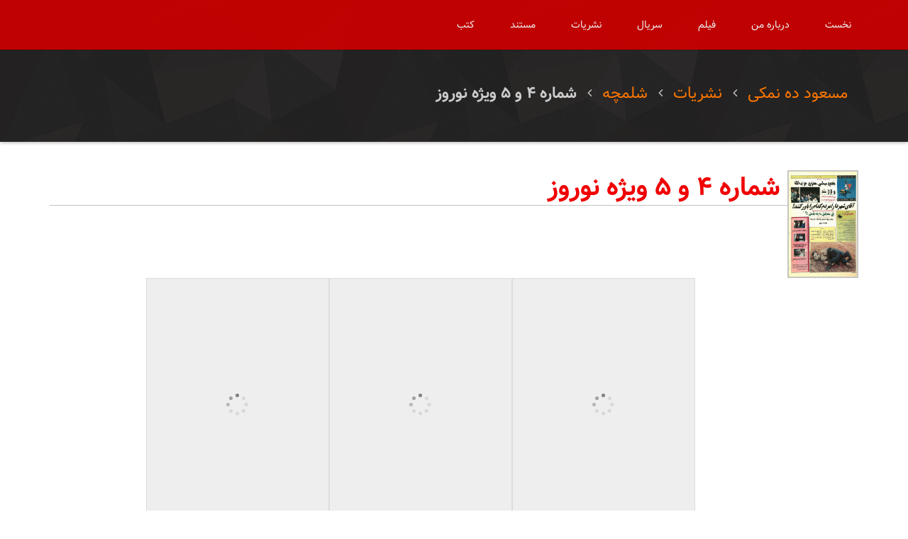

--- FILE ---
content_type: text/html; charset=UTF-8
request_url: https://dehnamaki.com/%D9%86%D8%B4%D8%B1%DB%8C%D8%A7%D8%AA/%D8%B4%D9%84%D9%85%DA%86%D9%87/76-01-01/
body_size: 9728
content:


<!DOCTYPE html>
<html lang="fa">
<head> 
	<meta charset="UTF-8">
	<meta name="viewport" content="width=device-width, initial-scale=1.0"> 
	<meta name="description" content="روزنامه نگار، مستندساز، نویسنده و کارگردان">
	<meta name="keywords" content="Creative, Onepage, Parallax, HTML5, Bootstrap, Popular, custom, personal, portfolio" /> 
	<meta name="author" content="Alireza Razavi"> 
	<title>شماره 4 و 5 ویژه نوروز | مسعود ده نمکی</title> 
	<link rel="profile" href="http://gmpg.org/xfn/11">
	<link rel="pingback" href="https://dehnamaki.com/xmlrpc.php">

	<link href="https://dehnamaki.com/wp-content/themes/dehnamaki/css/bootstrap.min.css" rel="stylesheet">
	<link href="https://dehnamaki.com/wp-content/themes/dehnamaki/css/prettyPhoto.css" rel="stylesheet"> 
	<link href="https://dehnamaki.com/wp-content/themes/dehnamaki/css/font-awesome.min.css" rel="stylesheet"> 
	<link href="https://dehnamaki.com/wp-content/themes/dehnamaki/css/animate.css" rel="stylesheet"> 
	<link rel="stylesheet" href="https://dehnamaki.com/wp-content/themes/dehnamaki/style.css" type="text/css" />
	<link href="https://dehnamaki.com/wp-content/themes/dehnamaki/css/responsive.css" rel="stylesheet"> 

	<!--[if lt IE 9]> <script src="https://dehnamaki.com/wp-content/themes/dehnamaki/js/html5shiv.js"></script> 
	<script src="https://dehnamaki.com/wp-content/themes/dehnamaki/js/respond.min.js"></script> <![endif]--> 
	<link rel="shortcut icon" href="https://dehnamaki.com/wp-content/themes/dehnamaki/images/ico/favicon.png"> 
	<link rel="apple-touch-icon-precomposed" sizes="144x144" href="https://dehnamaki.com/wp-content/themes/dehnamaki/images/ico/apple-touch-icon-144-precomposed.png"> 
	<link rel="apple-touch-icon-precomposed" sizes="114x114" href="https://dehnamaki.com/wp-content/themes/dehnamaki/images/ico/apple-touch-icon-114-precomposed.png"> 
	<link rel="apple-touch-icon-precomposed" sizes="72x72" href="https://dehnamaki.com/wp-content/themes/dehnamaki/images/ico/apple-touch-icon-72-precomposed.png"> 
	<link rel="apple-touch-icon-precomposed" href="https://dehnamaki.com/wp-content/themes/dehnamaki/images/ico/apple-touch-icon-57-precomposed.png">

	<meta name='robots' content='max-image-preview:large' />
<link rel="alternate" title="oEmbed (JSON)" type="application/json+oembed" href="https://dehnamaki.com/wp-json/oembed/1.0/embed?url=https%3A%2F%2Fdehnamaki.com%2F%25d9%2586%25d8%25b4%25d8%25b1%25db%258c%25d8%25a7%25d8%25aa%2F%25d8%25b4%25d9%2584%25d9%2585%25da%2586%25d9%2587%2F76-01-01%2F" />
<link rel="alternate" title="oEmbed (XML)" type="text/xml+oembed" href="https://dehnamaki.com/wp-json/oembed/1.0/embed?url=https%3A%2F%2Fdehnamaki.com%2F%25d9%2586%25d8%25b4%25d8%25b1%25db%258c%25d8%25a7%25d8%25aa%2F%25d8%25b4%25d9%2584%25d9%2585%25da%2586%25d9%2587%2F76-01-01%2F&#038;format=xml" />
<style id='wp-img-auto-sizes-contain-inline-css' type='text/css'>
img:is([sizes=auto i],[sizes^="auto," i]){contain-intrinsic-size:3000px 1500px}
/*# sourceURL=wp-img-auto-sizes-contain-inline-css */
</style>
<style id='wp-emoji-styles-inline-css' type='text/css'>

	img.wp-smiley, img.emoji {
		display: inline !important;
		border: none !important;
		box-shadow: none !important;
		height: 1em !important;
		width: 1em !important;
		margin: 0 0.07em !important;
		vertical-align: -0.1em !important;
		background: none !important;
		padding: 0 !important;
	}
/*# sourceURL=wp-emoji-styles-inline-css */
</style>
<style id='wp-block-library-inline-css' type='text/css'>
:root{--wp-block-synced-color:#7a00df;--wp-block-synced-color--rgb:122,0,223;--wp-bound-block-color:var(--wp-block-synced-color);--wp-editor-canvas-background:#ddd;--wp-admin-theme-color:#007cba;--wp-admin-theme-color--rgb:0,124,186;--wp-admin-theme-color-darker-10:#006ba1;--wp-admin-theme-color-darker-10--rgb:0,107,160.5;--wp-admin-theme-color-darker-20:#005a87;--wp-admin-theme-color-darker-20--rgb:0,90,135;--wp-admin-border-width-focus:2px}@media (min-resolution:192dpi){:root{--wp-admin-border-width-focus:1.5px}}.wp-element-button{cursor:pointer}:root .has-very-light-gray-background-color{background-color:#eee}:root .has-very-dark-gray-background-color{background-color:#313131}:root .has-very-light-gray-color{color:#eee}:root .has-very-dark-gray-color{color:#313131}:root .has-vivid-green-cyan-to-vivid-cyan-blue-gradient-background{background:linear-gradient(135deg,#00d084,#0693e3)}:root .has-purple-crush-gradient-background{background:linear-gradient(135deg,#34e2e4,#4721fb 50%,#ab1dfe)}:root .has-hazy-dawn-gradient-background{background:linear-gradient(135deg,#faaca8,#dad0ec)}:root .has-subdued-olive-gradient-background{background:linear-gradient(135deg,#fafae1,#67a671)}:root .has-atomic-cream-gradient-background{background:linear-gradient(135deg,#fdd79a,#004a59)}:root .has-nightshade-gradient-background{background:linear-gradient(135deg,#330968,#31cdcf)}:root .has-midnight-gradient-background{background:linear-gradient(135deg,#020381,#2874fc)}:root{--wp--preset--font-size--normal:16px;--wp--preset--font-size--huge:42px}.has-regular-font-size{font-size:1em}.has-larger-font-size{font-size:2.625em}.has-normal-font-size{font-size:var(--wp--preset--font-size--normal)}.has-huge-font-size{font-size:var(--wp--preset--font-size--huge)}.has-text-align-center{text-align:center}.has-text-align-left{text-align:left}.has-text-align-right{text-align:right}.has-fit-text{white-space:nowrap!important}#end-resizable-editor-section{display:none}.aligncenter{clear:both}.items-justified-left{justify-content:flex-start}.items-justified-center{justify-content:center}.items-justified-right{justify-content:flex-end}.items-justified-space-between{justify-content:space-between}.screen-reader-text{border:0;clip-path:inset(50%);height:1px;margin:-1px;overflow:hidden;padding:0;position:absolute;width:1px;word-wrap:normal!important}.screen-reader-text:focus{background-color:#ddd;clip-path:none;color:#444;display:block;font-size:1em;height:auto;left:5px;line-height:normal;padding:15px 23px 14px;text-decoration:none;top:5px;width:auto;z-index:100000}html :where(.has-border-color){border-style:solid}html :where([style*=border-top-color]){border-top-style:solid}html :where([style*=border-right-color]){border-right-style:solid}html :where([style*=border-bottom-color]){border-bottom-style:solid}html :where([style*=border-left-color]){border-left-style:solid}html :where([style*=border-width]){border-style:solid}html :where([style*=border-top-width]){border-top-style:solid}html :where([style*=border-right-width]){border-right-style:solid}html :where([style*=border-bottom-width]){border-bottom-style:solid}html :where([style*=border-left-width]){border-left-style:solid}html :where(img[class*=wp-image-]){height:auto;max-width:100%}:where(figure){margin:0 0 1em}html :where(.is-position-sticky){--wp-admin--admin-bar--position-offset:var(--wp-admin--admin-bar--height,0px)}@media screen and (max-width:600px){html :where(.is-position-sticky){--wp-admin--admin-bar--position-offset:0px}}

/*# sourceURL=wp-block-library-inline-css */
</style><style id='global-styles-inline-css' type='text/css'>
:root{--wp--preset--aspect-ratio--square: 1;--wp--preset--aspect-ratio--4-3: 4/3;--wp--preset--aspect-ratio--3-4: 3/4;--wp--preset--aspect-ratio--3-2: 3/2;--wp--preset--aspect-ratio--2-3: 2/3;--wp--preset--aspect-ratio--16-9: 16/9;--wp--preset--aspect-ratio--9-16: 9/16;--wp--preset--color--black: #000000;--wp--preset--color--cyan-bluish-gray: #abb8c3;--wp--preset--color--white: #ffffff;--wp--preset--color--pale-pink: #f78da7;--wp--preset--color--vivid-red: #cf2e2e;--wp--preset--color--luminous-vivid-orange: #ff6900;--wp--preset--color--luminous-vivid-amber: #fcb900;--wp--preset--color--light-green-cyan: #7bdcb5;--wp--preset--color--vivid-green-cyan: #00d084;--wp--preset--color--pale-cyan-blue: #8ed1fc;--wp--preset--color--vivid-cyan-blue: #0693e3;--wp--preset--color--vivid-purple: #9b51e0;--wp--preset--gradient--vivid-cyan-blue-to-vivid-purple: linear-gradient(135deg,rgb(6,147,227) 0%,rgb(155,81,224) 100%);--wp--preset--gradient--light-green-cyan-to-vivid-green-cyan: linear-gradient(135deg,rgb(122,220,180) 0%,rgb(0,208,130) 100%);--wp--preset--gradient--luminous-vivid-amber-to-luminous-vivid-orange: linear-gradient(135deg,rgb(252,185,0) 0%,rgb(255,105,0) 100%);--wp--preset--gradient--luminous-vivid-orange-to-vivid-red: linear-gradient(135deg,rgb(255,105,0) 0%,rgb(207,46,46) 100%);--wp--preset--gradient--very-light-gray-to-cyan-bluish-gray: linear-gradient(135deg,rgb(238,238,238) 0%,rgb(169,184,195) 100%);--wp--preset--gradient--cool-to-warm-spectrum: linear-gradient(135deg,rgb(74,234,220) 0%,rgb(151,120,209) 20%,rgb(207,42,186) 40%,rgb(238,44,130) 60%,rgb(251,105,98) 80%,rgb(254,248,76) 100%);--wp--preset--gradient--blush-light-purple: linear-gradient(135deg,rgb(255,206,236) 0%,rgb(152,150,240) 100%);--wp--preset--gradient--blush-bordeaux: linear-gradient(135deg,rgb(254,205,165) 0%,rgb(254,45,45) 50%,rgb(107,0,62) 100%);--wp--preset--gradient--luminous-dusk: linear-gradient(135deg,rgb(255,203,112) 0%,rgb(199,81,192) 50%,rgb(65,88,208) 100%);--wp--preset--gradient--pale-ocean: linear-gradient(135deg,rgb(255,245,203) 0%,rgb(182,227,212) 50%,rgb(51,167,181) 100%);--wp--preset--gradient--electric-grass: linear-gradient(135deg,rgb(202,248,128) 0%,rgb(113,206,126) 100%);--wp--preset--gradient--midnight: linear-gradient(135deg,rgb(2,3,129) 0%,rgb(40,116,252) 100%);--wp--preset--font-size--small: 13px;--wp--preset--font-size--medium: 20px;--wp--preset--font-size--large: 36px;--wp--preset--font-size--x-large: 42px;--wp--preset--spacing--20: 0.44rem;--wp--preset--spacing--30: 0.67rem;--wp--preset--spacing--40: 1rem;--wp--preset--spacing--50: 1.5rem;--wp--preset--spacing--60: 2.25rem;--wp--preset--spacing--70: 3.38rem;--wp--preset--spacing--80: 5.06rem;--wp--preset--shadow--natural: 6px 6px 9px rgba(0, 0, 0, 0.2);--wp--preset--shadow--deep: 12px 12px 50px rgba(0, 0, 0, 0.4);--wp--preset--shadow--sharp: 6px 6px 0px rgba(0, 0, 0, 0.2);--wp--preset--shadow--outlined: 6px 6px 0px -3px rgb(255, 255, 255), 6px 6px rgb(0, 0, 0);--wp--preset--shadow--crisp: 6px 6px 0px rgb(0, 0, 0);}:where(.is-layout-flex){gap: 0.5em;}:where(.is-layout-grid){gap: 0.5em;}body .is-layout-flex{display: flex;}.is-layout-flex{flex-wrap: wrap;align-items: center;}.is-layout-flex > :is(*, div){margin: 0;}body .is-layout-grid{display: grid;}.is-layout-grid > :is(*, div){margin: 0;}:where(.wp-block-columns.is-layout-flex){gap: 2em;}:where(.wp-block-columns.is-layout-grid){gap: 2em;}:where(.wp-block-post-template.is-layout-flex){gap: 1.25em;}:where(.wp-block-post-template.is-layout-grid){gap: 1.25em;}.has-black-color{color: var(--wp--preset--color--black) !important;}.has-cyan-bluish-gray-color{color: var(--wp--preset--color--cyan-bluish-gray) !important;}.has-white-color{color: var(--wp--preset--color--white) !important;}.has-pale-pink-color{color: var(--wp--preset--color--pale-pink) !important;}.has-vivid-red-color{color: var(--wp--preset--color--vivid-red) !important;}.has-luminous-vivid-orange-color{color: var(--wp--preset--color--luminous-vivid-orange) !important;}.has-luminous-vivid-amber-color{color: var(--wp--preset--color--luminous-vivid-amber) !important;}.has-light-green-cyan-color{color: var(--wp--preset--color--light-green-cyan) !important;}.has-vivid-green-cyan-color{color: var(--wp--preset--color--vivid-green-cyan) !important;}.has-pale-cyan-blue-color{color: var(--wp--preset--color--pale-cyan-blue) !important;}.has-vivid-cyan-blue-color{color: var(--wp--preset--color--vivid-cyan-blue) !important;}.has-vivid-purple-color{color: var(--wp--preset--color--vivid-purple) !important;}.has-black-background-color{background-color: var(--wp--preset--color--black) !important;}.has-cyan-bluish-gray-background-color{background-color: var(--wp--preset--color--cyan-bluish-gray) !important;}.has-white-background-color{background-color: var(--wp--preset--color--white) !important;}.has-pale-pink-background-color{background-color: var(--wp--preset--color--pale-pink) !important;}.has-vivid-red-background-color{background-color: var(--wp--preset--color--vivid-red) !important;}.has-luminous-vivid-orange-background-color{background-color: var(--wp--preset--color--luminous-vivid-orange) !important;}.has-luminous-vivid-amber-background-color{background-color: var(--wp--preset--color--luminous-vivid-amber) !important;}.has-light-green-cyan-background-color{background-color: var(--wp--preset--color--light-green-cyan) !important;}.has-vivid-green-cyan-background-color{background-color: var(--wp--preset--color--vivid-green-cyan) !important;}.has-pale-cyan-blue-background-color{background-color: var(--wp--preset--color--pale-cyan-blue) !important;}.has-vivid-cyan-blue-background-color{background-color: var(--wp--preset--color--vivid-cyan-blue) !important;}.has-vivid-purple-background-color{background-color: var(--wp--preset--color--vivid-purple) !important;}.has-black-border-color{border-color: var(--wp--preset--color--black) !important;}.has-cyan-bluish-gray-border-color{border-color: var(--wp--preset--color--cyan-bluish-gray) !important;}.has-white-border-color{border-color: var(--wp--preset--color--white) !important;}.has-pale-pink-border-color{border-color: var(--wp--preset--color--pale-pink) !important;}.has-vivid-red-border-color{border-color: var(--wp--preset--color--vivid-red) !important;}.has-luminous-vivid-orange-border-color{border-color: var(--wp--preset--color--luminous-vivid-orange) !important;}.has-luminous-vivid-amber-border-color{border-color: var(--wp--preset--color--luminous-vivid-amber) !important;}.has-light-green-cyan-border-color{border-color: var(--wp--preset--color--light-green-cyan) !important;}.has-vivid-green-cyan-border-color{border-color: var(--wp--preset--color--vivid-green-cyan) !important;}.has-pale-cyan-blue-border-color{border-color: var(--wp--preset--color--pale-cyan-blue) !important;}.has-vivid-cyan-blue-border-color{border-color: var(--wp--preset--color--vivid-cyan-blue) !important;}.has-vivid-purple-border-color{border-color: var(--wp--preset--color--vivid-purple) !important;}.has-vivid-cyan-blue-to-vivid-purple-gradient-background{background: var(--wp--preset--gradient--vivid-cyan-blue-to-vivid-purple) !important;}.has-light-green-cyan-to-vivid-green-cyan-gradient-background{background: var(--wp--preset--gradient--light-green-cyan-to-vivid-green-cyan) !important;}.has-luminous-vivid-amber-to-luminous-vivid-orange-gradient-background{background: var(--wp--preset--gradient--luminous-vivid-amber-to-luminous-vivid-orange) !important;}.has-luminous-vivid-orange-to-vivid-red-gradient-background{background: var(--wp--preset--gradient--luminous-vivid-orange-to-vivid-red) !important;}.has-very-light-gray-to-cyan-bluish-gray-gradient-background{background: var(--wp--preset--gradient--very-light-gray-to-cyan-bluish-gray) !important;}.has-cool-to-warm-spectrum-gradient-background{background: var(--wp--preset--gradient--cool-to-warm-spectrum) !important;}.has-blush-light-purple-gradient-background{background: var(--wp--preset--gradient--blush-light-purple) !important;}.has-blush-bordeaux-gradient-background{background: var(--wp--preset--gradient--blush-bordeaux) !important;}.has-luminous-dusk-gradient-background{background: var(--wp--preset--gradient--luminous-dusk) !important;}.has-pale-ocean-gradient-background{background: var(--wp--preset--gradient--pale-ocean) !important;}.has-electric-grass-gradient-background{background: var(--wp--preset--gradient--electric-grass) !important;}.has-midnight-gradient-background{background: var(--wp--preset--gradient--midnight) !important;}.has-small-font-size{font-size: var(--wp--preset--font-size--small) !important;}.has-medium-font-size{font-size: var(--wp--preset--font-size--medium) !important;}.has-large-font-size{font-size: var(--wp--preset--font-size--large) !important;}.has-x-large-font-size{font-size: var(--wp--preset--font-size--x-large) !important;}
/*# sourceURL=global-styles-inline-css */
</style>

<style id='classic-theme-styles-inline-css' type='text/css'>
/*! This file is auto-generated */
.wp-block-button__link{color:#fff;background-color:#32373c;border-radius:9999px;box-shadow:none;text-decoration:none;padding:calc(.667em + 2px) calc(1.333em + 2px);font-size:1.125em}.wp-block-file__button{background:#32373c;color:#fff;text-decoration:none}
/*# sourceURL=/wp-includes/css/classic-themes.min.css */
</style>
<link rel='stylesheet' id='foogallery-core-css' href='https://dehnamaki.com/wp-content/plugins/foogallery/extensions/default-templates/shared/css/foogallery.min.css?ver=3.1.1' type='text/css' media='all' />
<link rel='stylesheet' id='foobox-free-min-css' href='https://dehnamaki.com/wp-content/plugins/foobox-image-lightbox/free/css/foobox.free.min.css?ver=2.7.35' type='text/css' media='all' />
<link rel='stylesheet' id='responsive-lightbox-swipebox-css' href='https://dehnamaki.com/wp-content/plugins/responsive-lightbox/assets/swipebox/swipebox.min.css?ver=1.5.2' type='text/css' media='all' />
<link rel='stylesheet' id='wpsh-style-css' href='https://dehnamaki.com/wp-content/plugins/wp-shamsi/assets/css/wpsh_custom.css?ver=4.3.3' type='text/css' media='all' />
<script type="text/javascript" src="https://dehnamaki.com/wp-includes/js/jquery/jquery.min.js?ver=3.7.1" id="jquery-core-js"></script>
<script type="text/javascript" src="https://dehnamaki.com/wp-includes/js/jquery/jquery-migrate.min.js?ver=3.4.1" id="jquery-migrate-js"></script>
<script type="text/javascript" src="https://dehnamaki.com/wp-content/plugins/responsive-lightbox/assets/swipebox/jquery.swipebox.min.js?ver=1.5.2" id="responsive-lightbox-swipebox-js"></script>
<script type="text/javascript" src="https://dehnamaki.com/wp-includes/js/underscore.min.js?ver=1.13.7" id="underscore-js"></script>
<script type="text/javascript" src="https://dehnamaki.com/wp-content/plugins/responsive-lightbox/assets/infinitescroll/infinite-scroll.pkgd.min.js?ver=4.0.1" id="responsive-lightbox-infinite-scroll-js"></script>
<script type="text/javascript" id="responsive-lightbox-js-before">
/* <![CDATA[ */
var rlArgs = {"script":"swipebox","selector":"lightbox","customEvents":"","activeGalleries":true,"animation":true,"hideCloseButtonOnMobile":false,"removeBarsOnMobile":false,"hideBars":true,"hideBarsDelay":5000,"videoMaxWidth":1080,"useSVG":false,"loopAtEnd":false,"woocommerce_gallery":false,"ajaxurl":"https:\/\/dehnamaki.com\/wp-admin\/admin-ajax.php","nonce":"443bf9c733","preview":false,"postId":1017,"scriptExtension":false};

//# sourceURL=responsive-lightbox-js-before
/* ]]> */
</script>
<script type="text/javascript" src="https://dehnamaki.com/wp-content/plugins/responsive-lightbox/js/front.js?ver=2.5.5" id="responsive-lightbox-js"></script>
<script type="text/javascript" id="foobox-free-min-js-before">
/* <![CDATA[ */
/* Run FooBox FREE (v2.7.35) */
var FOOBOX = window.FOOBOX = {
	ready: true,
	disableOthers: false,
	o: {wordpress: { enabled: true }, countMessage:'image %index of %total', captions: { dataTitle: ["captionTitle","title"], dataDesc: ["captionDesc","description"] }, rel: '', excludes:'.fbx-link,.nofoobox,.nolightbox,a[href*="pinterest.com/pin/create/button/"]', affiliate : { enabled: false }},
	selectors: [
		".foogallery-container.foogallery-lightbox-foobox", ".foogallery-container.foogallery-lightbox-foobox-free", ".gallery", ".wp-block-gallery", ".wp-caption", ".wp-block-image", "a:has(img[class*=wp-image-])", ".foobox"
	],
	pre: function( $ ){
		// Custom JavaScript (Pre)
		
	},
	post: function( $ ){
		// Custom JavaScript (Post)
		
		// Custom Captions Code
		
	},
	custom: function( $ ){
		// Custom Extra JS
		
	}
};
//# sourceURL=foobox-free-min-js-before
/* ]]> */
</script>
<script type="text/javascript" src="https://dehnamaki.com/wp-content/plugins/foobox-image-lightbox/free/js/foobox.free.min.js?ver=2.7.35" id="foobox-free-min-js"></script>
<link rel="https://api.w.org/" href="https://dehnamaki.com/wp-json/" /><link rel="alternate" title="JSON" type="application/json" href="https://dehnamaki.com/wp-json/wp/v2/pages/1017" /><link rel="EditURI" type="application/rsd+xml" title="RSD" href="https://dehnamaki.com/xmlrpc.php?rsd" />
<meta name="generator" content="WordPress 6.9" />
<link rel="canonical" href="https://dehnamaki.com/%d9%86%d8%b4%d8%b1%db%8c%d8%a7%d8%aa/%d8%b4%d9%84%d9%85%da%86%d9%87/76-01-01/" />
<link rel='shortlink' href='https://dehnamaki.com/?p=1017' />
</head><!--/head-->
<body>
	<div class="preloader">
		<div class="preloder-wrap">
			<div class="preloder-inner"> 
				<div class="ball"></div> 
				<div class="ball"></div> 
				<div class="ball"></div> 
				<div class="ball"></div> 
				<div class="ball"></div> 
				<div class="ball"></div> 
				<div class="ball"></div>
			</div>
		</div>
	</div><!--/.preloader-->

	<header id="navigation"> 
		<div class="navbar navbar-inverse navbar-fixed-top" role="banner" > 
			<div class="container"> 
				<div class="navbar-header"> 
					<button type="button" class="navbar-toggle" data-toggle="collapse" data-target=".navbar-collapse"> 
						<span class="sr-only">Toggle navigation</span> <span class="icon-bar"></span> <span class="icon-bar"></span> <span class="icon-bar"></span> 
					</button> 
					<!-- <a class="navbar-brand" href="">
						<h1>
							<img src="images/logo.png" alt="logo">
							مسعود ده نمکی
						</h1>
					</a>   -->
				</div> 
				<div id="main-nav" class="collapse navbar-collapse"> 
					<ul class="nav navbar-nav navbar-right" id="top-menu"> 
													<li class="scroll "><a href="https://dehnamaki.com/%da%a9%d8%aa%d8%a8/">کتب</a></li> 
							<li class="scroll "><a href="https://dehnamaki.com/%d9%85%d8%b3%d8%aa%d9%86%d8%af/">مستند</a></li> 
							<li class="scroll "><a href="https://dehnamaki.com/%d9%86%d8%b4%d8%b1%db%8c%d8%a7%d8%aa/">نشریات</a></li> 
							<li class="scroll "><a href="https://dehnamaki.com/%d8%b3%d8%b1%db%8c%d8%a7%d9%84/">سریال</a></li> 
							<li class="scroll "><a href="https://dehnamaki.com/%d9%81%db%8c%d9%84%d9%85/">فیلم</a></li> 
							<li class="scroll "><a href="https://dehnamaki.com/%d8%af%d8%b1%d8%a8%d8%a7%d8%b1%d9%87/">درباره من</a></li> 
							<li class="scroll"><a href="https://dehnamaki.com">نخست</a></li> 
											</ul> 
				</div> 
			</div> 
		</div><!--/navbar--> 
	</header> <!--/#navigation--> 
<section class="page-top-header" dir="rtl">
	<div class="container">
		<div class="row">
			<div class="single-header col-sm-12">
				<div class="pull-right">
					<ul id="breadcrumbs" class="breadcrumbs"><li class="item-home"><a class="bread-link bread-home" href="https://dehnamaki.com" title="مسعود ده نمکی">مسعود ده نمکی</a></li><li class="separator separator-home"> <i class="fa fa-angle-left"></i> </li><li class="item-parent item-parent-131"><a class="bread-parent bread-parent-131" href="https://dehnamaki.com/%d9%86%d8%b4%d8%b1%db%8c%d8%a7%d8%aa/" title="نشریات">نشریات</a></li><li class="separator separator-131"> <i class="fa fa-angle-left"></i> </li><li class="item-parent item-parent-133"><a class="bread-parent bread-parent-133" href="https://dehnamaki.com/%d9%86%d8%b4%d8%b1%db%8c%d8%a7%d8%aa/%d8%b4%d9%84%d9%85%da%86%d9%87/" title="شلمچه">شلمچه</a></li><li class="separator separator-133"> <i class="fa fa-angle-left"></i> </li><li class="item-current item-1017"><strong title="شماره 4 و 5 ویژه نوروز"> شماره 4 و 5 ویژه نوروز</strong></li></ul>				</div>
			</div>
		</div>
	</div>
</section><!--/#page-header-->



	<section dir="rtl" id="archive">
		<div class="container">
							<div class="row archive-row">
					<div class="col-sm-12">
						<div class="archive-title">
							<div class="pull-right">
								<img width="650" height="1000" src="https://dehnamaki.com/wp-content/uploads/2017/08/shalamche_760101.jpg" class="title-thumbnail wp-post-image" alt="شلمچه 01-01-76" decoding="async" fetchpriority="high" srcset="https://dehnamaki.com/wp-content/uploads/2017/08/shalamche_760101.jpg 650w, https://dehnamaki.com/wp-content/uploads/2017/08/shalamche_760101-195x300.jpg 195w" sizes="(max-width: 650px) 100vw, 650px" />							</div>
							<h1 class="entry-title">شماره 4 و 5 ویژه نوروز</h1>
						</div>
						<div class="archive-content col-sm-11">
							<style type="text/css">
#foogallery-gallery-1031 .fg-image { width: 250px; }
#foogallery-gallery-1031 { --fg-gutter: 15px; }</style>
			<div class="foogallery foogallery-container foogallery-default foogallery-lightbox-dfactory fg-center fg-default fg-ready fg-light fg-border-thin fg-shadow-small fg-loading-default fg-loaded-fade-in fg-caption-always fg-hover-fade" id="foogallery-gallery-1031" data-foogallery="{&quot;item&quot;:{&quot;showCaptionTitle&quot;:true,&quot;showCaptionDescription&quot;:false},&quot;lazy&quot;:true}" style="--fg-title-line-clamp: 0; --fg-description-line-clamp: 0;" >
	<div class="fg-item fg-type-image fg-idle"><figure class="fg-item-inner"><a href="https://dehnamaki.com/wp-content/uploads/2017/08/shalamche_760101.jpg" data-caption-title="شلمچه 01-01-76" data-caption-desc="شلمچه 01-01-76" data-attachment-id="232" data-rel="lightbox-gallery-bGlnaHRib3g=" data-rl_title="shalamche_760101" data-rl_caption="" title="shalamche_760101" data-type="image" class="fg-thumb"><span class="fg-image-wrap"><img decoding="async" alt="شلمچه 01-01-76" title="شلمچه 01-01-76" width="250" height="350" class="skip-lazy fg-image" data-src-fg="https://dehnamaki.com/wp-content/uploads/cache/2017/08/shalamche_760101/3976517778.jpg" src="data:image/svg+xml,%3Csvg%20xmlns%3D%22http%3A%2F%2Fwww.w3.org%2F2000%2Fsvg%22%20width%3D%22250%22%20height%3D%22350%22%20viewBox%3D%220%200%20250%20350%22%3E%3C%2Fsvg%3E" loading="eager"></span><span class="fg-image-overlay"></span></a><figcaption class="fg-caption"><div class="fg-caption-inner"><div class="fg-caption-title">شلمچه 01-01-76</div></div></figcaption></figure><div class="fg-loader"></div></div><div class="fg-item fg-type-image fg-idle"><figure class="fg-item-inner"><a href="https://dehnamaki.com/wp-content/uploads/2017/08/shalamche_760101_02.jpg" data-caption-title="شلمچه 01-01-76 صفحه 2" data-caption-desc="شلمچه 01-01-76 صفحه 2" data-attachment-id="233" data-rel="lightbox-gallery-bGlnaHRib3g=" data-rl_title="shalamche_760101_02" data-rl_caption="" title="shalamche_760101_02" data-type="image" class="fg-thumb"><span class="fg-image-wrap"><img decoding="async" alt="شلمچه 01-01-76 صفحه 2" title="شلمچه 01-01-76 صفحه 2" width="250" height="350" class="skip-lazy fg-image" data-src-fg="https://dehnamaki.com/wp-content/uploads/cache/2017/08/shalamche_760101_02/510767215.jpg" src="data:image/svg+xml,%3Csvg%20xmlns%3D%22http%3A%2F%2Fwww.w3.org%2F2000%2Fsvg%22%20width%3D%22250%22%20height%3D%22350%22%20viewBox%3D%220%200%20250%20350%22%3E%3C%2Fsvg%3E" loading="eager"></span><span class="fg-image-overlay"></span></a><figcaption class="fg-caption"><div class="fg-caption-inner"><div class="fg-caption-title">شلمچه 01-01-76 صفحه 2</div></div></figcaption></figure><div class="fg-loader"></div></div><div class="fg-item fg-type-image fg-idle"><figure class="fg-item-inner"><a href="https://dehnamaki.com/wp-content/uploads/2017/08/shalamche_760101_03.jpg" data-caption-title="شلمچه 01-01-76 صفحه 3" data-caption-desc="شلمچه 01-01-76 صفحه 3" data-attachment-id="234" data-rel="lightbox-gallery-bGlnaHRib3g=" data-rl_title="shalamche_760101_03" data-rl_caption="" title="shalamche_760101_03" data-type="image" class="fg-thumb"><span class="fg-image-wrap"><img decoding="async" alt="شلمچه 01-01-76 صفحه 3" title="شلمچه 01-01-76 صفحه 3" width="250" height="350" class="skip-lazy fg-image" data-src-fg="https://dehnamaki.com/wp-content/uploads/cache/2017/08/shalamche_760101_03/3126538270.jpg" src="data:image/svg+xml,%3Csvg%20xmlns%3D%22http%3A%2F%2Fwww.w3.org%2F2000%2Fsvg%22%20width%3D%22250%22%20height%3D%22350%22%20viewBox%3D%220%200%20250%20350%22%3E%3C%2Fsvg%3E" loading="eager"></span><span class="fg-image-overlay"></span></a><figcaption class="fg-caption"><div class="fg-caption-inner"><div class="fg-caption-title">شلمچه 01-01-76 صفحه 3</div></div></figcaption></figure><div class="fg-loader"></div></div><div class="fg-item fg-type-image fg-idle"><figure class="fg-item-inner"><a href="https://dehnamaki.com/wp-content/uploads/2017/08/shalamche_760101_04.jpg" data-caption-title="شلمچه 01-01-76 صفحه 4" data-caption-desc="شلمچه 01-01-76 صفحه 4" data-attachment-id="235" data-rel="lightbox-gallery-bGlnaHRib3g=" data-rl_title="shalamche_760101_04" data-rl_caption="" title="shalamche_760101_04" data-type="image" class="fg-thumb"><span class="fg-image-wrap"><img decoding="async" alt="شلمچه 01-01-76 صفحه 4" title="شلمچه 01-01-76 صفحه 4" width="250" height="350" class="skip-lazy fg-image" data-src-fg="https://dehnamaki.com/wp-content/uploads/cache/2017/08/shalamche_760101_04/2770210814.jpg" src="data:image/svg+xml,%3Csvg%20xmlns%3D%22http%3A%2F%2Fwww.w3.org%2F2000%2Fsvg%22%20width%3D%22250%22%20height%3D%22350%22%20viewBox%3D%220%200%20250%20350%22%3E%3C%2Fsvg%3E" loading="eager"></span><span class="fg-image-overlay"></span></a><figcaption class="fg-caption"><div class="fg-caption-inner"><div class="fg-caption-title">شلمچه 01-01-76 صفحه 4</div></div></figcaption></figure><div class="fg-loader"></div></div><div class="fg-item fg-type-image fg-idle"><figure class="fg-item-inner"><a href="https://dehnamaki.com/wp-content/uploads/2017/08/shalamche_760101_05.jpg" data-caption-title="شلمچه 01-01-76 صفحه 5" data-caption-desc="شلمچه 01-01-76 صفحه 5" data-attachment-id="236" data-rel="lightbox-gallery-bGlnaHRib3g=" data-rl_title="shalamche_760101_05" data-rl_caption="" title="shalamche_760101_05" data-type="image" class="fg-thumb"><span class="fg-image-wrap"><img decoding="async" alt="شلمچه 01-01-76 صفحه 5" title="شلمچه 01-01-76 صفحه 5" width="250" height="350" class="skip-lazy fg-image" data-src-fg="https://dehnamaki.com/wp-content/uploads/cache/2017/08/shalamche_760101_05/1463047275.jpg" src="data:image/svg+xml,%3Csvg%20xmlns%3D%22http%3A%2F%2Fwww.w3.org%2F2000%2Fsvg%22%20width%3D%22250%22%20height%3D%22350%22%20viewBox%3D%220%200%20250%20350%22%3E%3C%2Fsvg%3E" loading="eager"></span><span class="fg-image-overlay"></span></a><figcaption class="fg-caption"><div class="fg-caption-inner"><div class="fg-caption-title">شلمچه 01-01-76 صفحه 5</div></div></figcaption></figure><div class="fg-loader"></div></div><div class="fg-item fg-type-image fg-idle"><figure class="fg-item-inner"><a href="https://dehnamaki.com/wp-content/uploads/2017/08/shalamche_760101_06.jpg" data-caption-title="شلمچه 01-01-76 صفحه 6" data-caption-desc="شلمچه 01-01-76 صفحه 6" data-attachment-id="237" data-rel="lightbox-gallery-bGlnaHRib3g=" data-rl_title="shalamche_760101_06" data-rl_caption="" title="shalamche_760101_06" data-type="image" class="fg-thumb"><span class="fg-image-wrap"><img decoding="async" alt="شلمچه 01-01-76 صفحه 6" title="شلمچه 01-01-76 صفحه 6" width="250" height="350" class="skip-lazy fg-image" data-src-fg="https://dehnamaki.com/wp-content/uploads/cache/2017/08/shalamche_760101_06/3426444657.jpg" src="data:image/svg+xml,%3Csvg%20xmlns%3D%22http%3A%2F%2Fwww.w3.org%2F2000%2Fsvg%22%20width%3D%22250%22%20height%3D%22350%22%20viewBox%3D%220%200%20250%20350%22%3E%3C%2Fsvg%3E" loading="eager"></span><span class="fg-image-overlay"></span></a><figcaption class="fg-caption"><div class="fg-caption-inner"><div class="fg-caption-title">شلمچه 01-01-76 صفحه 6</div></div></figcaption></figure><div class="fg-loader"></div></div><div class="fg-item fg-type-image fg-idle"><figure class="fg-item-inner"><a href="https://dehnamaki.com/wp-content/uploads/2017/08/shalamche_760101_07.jpg" data-caption-title="شلمچه 01-01-76 صفحه 7" data-caption-desc="شلمچه 01-01-76 صفحه 7" data-attachment-id="238" data-rel="lightbox-gallery-bGlnaHRib3g=" data-rl_title="shalamche_760101_07" data-rl_caption="" title="shalamche_760101_07" data-type="image" class="fg-thumb"><span class="fg-image-wrap"><img decoding="async" alt="شلمچه 01-01-76 صفحه 7" title="شلمچه 01-01-76 صفحه 7" width="250" height="350" class="skip-lazy fg-image" data-src-fg="https://dehnamaki.com/wp-content/uploads/cache/2017/08/shalamche_760101_07/3289404104.jpg" src="data:image/svg+xml,%3Csvg%20xmlns%3D%22http%3A%2F%2Fwww.w3.org%2F2000%2Fsvg%22%20width%3D%22250%22%20height%3D%22350%22%20viewBox%3D%220%200%20250%20350%22%3E%3C%2Fsvg%3E" loading="eager"></span><span class="fg-image-overlay"></span></a><figcaption class="fg-caption"><div class="fg-caption-inner"><div class="fg-caption-title">شلمچه 01-01-76 صفحه 7</div></div></figcaption></figure><div class="fg-loader"></div></div><div class="fg-item fg-type-image fg-idle"><figure class="fg-item-inner"><a href="https://dehnamaki.com/wp-content/uploads/2017/08/shalamche_760101_08.jpg" data-caption-title="شلمچه 01-01-76 صفحه 8" data-caption-desc="شلمچه 01-01-76 صفحه 8" data-attachment-id="239" data-rel="lightbox-gallery-bGlnaHRib3g=" data-rl_title="shalamche_760101_08" data-rl_caption="" title="shalamche_760101_08" data-type="image" class="fg-thumb"><span class="fg-image-wrap"><img decoding="async" alt="شلمچه 01-01-76 صفحه 8" title="شلمچه 01-01-76 صفحه 8" width="250" height="350" class="skip-lazy fg-image" data-src-fg="https://dehnamaki.com/wp-content/uploads/cache/2017/08/shalamche_760101_08/145782429.jpg" src="data:image/svg+xml,%3Csvg%20xmlns%3D%22http%3A%2F%2Fwww.w3.org%2F2000%2Fsvg%22%20width%3D%22250%22%20height%3D%22350%22%20viewBox%3D%220%200%20250%20350%22%3E%3C%2Fsvg%3E" loading="eager"></span><span class="fg-image-overlay"></span></a><figcaption class="fg-caption"><div class="fg-caption-inner"><div class="fg-caption-title">شلمچه 01-01-76 صفحه 8</div></div></figcaption></figure><div class="fg-loader"></div></div><div class="fg-item fg-type-image fg-idle"><figure class="fg-item-inner"><a href="https://dehnamaki.com/wp-content/uploads/2017/08/shalamche_760101_09.jpg" data-caption-title="شلمچه 01-01-76 صفحه 9" data-caption-desc="شلمچه 01-01-76 صفحه 9" data-attachment-id="240" data-rel="lightbox-gallery-bGlnaHRib3g=" data-rl_title="shalamche_760101_09" data-rl_caption="" title="shalamche_760101_09" data-type="image" class="fg-thumb"><span class="fg-image-wrap"><img decoding="async" alt="شلمچه 01-01-76 صفحه 9" title="شلمچه 01-01-76 صفحه 9" width="250" height="350" class="skip-lazy fg-image" data-src-fg="https://dehnamaki.com/wp-content/uploads/cache/2017/08/shalamche_760101_09/1296468059.jpg" src="data:image/svg+xml,%3Csvg%20xmlns%3D%22http%3A%2F%2Fwww.w3.org%2F2000%2Fsvg%22%20width%3D%22250%22%20height%3D%22350%22%20viewBox%3D%220%200%20250%20350%22%3E%3C%2Fsvg%3E" loading="eager"></span><span class="fg-image-overlay"></span></a><figcaption class="fg-caption"><div class="fg-caption-inner"><div class="fg-caption-title">شلمچه 01-01-76 صفحه 9</div></div></figcaption></figure><div class="fg-loader"></div></div><div class="fg-item fg-type-image fg-idle"><figure class="fg-item-inner"><a href="https://dehnamaki.com/wp-content/uploads/2017/08/shalamche_760101_10.jpg" data-caption-title="شلمچه 01-01-76 صفحه 10" data-caption-desc="شلمچه 01-01-76 صفحه 10" data-attachment-id="241" data-rel="lightbox-gallery-bGlnaHRib3g=" data-rl_title="shalamche_760101_10" data-rl_caption="" title="shalamche_760101_10" data-type="image" class="fg-thumb"><span class="fg-image-wrap"><img decoding="async" alt="شلمچه 01-01-76 صفحه 10" title="شلمچه 01-01-76 صفحه 10" width="250" height="350" class="skip-lazy fg-image" data-src-fg="https://dehnamaki.com/wp-content/uploads/cache/2017/08/shalamche_760101_10/1358082506.jpg" src="data:image/svg+xml,%3Csvg%20xmlns%3D%22http%3A%2F%2Fwww.w3.org%2F2000%2Fsvg%22%20width%3D%22250%22%20height%3D%22350%22%20viewBox%3D%220%200%20250%20350%22%3E%3C%2Fsvg%3E" loading="eager"></span><span class="fg-image-overlay"></span></a><figcaption class="fg-caption"><div class="fg-caption-inner"><div class="fg-caption-title">شلمچه 01-01-76 صفحه 10</div></div></figcaption></figure><div class="fg-loader"></div></div><div class="fg-item fg-type-image fg-idle"><figure class="fg-item-inner"><a href="https://dehnamaki.com/wp-content/uploads/2017/08/shalamche_760101_11.jpg" data-caption-title="شلمچه 01-01-76 صفحه 11" data-caption-desc="شلمچه 01-01-76 صفحه 11" data-attachment-id="242" data-rel="lightbox-gallery-bGlnaHRib3g=" data-rl_title="shalamche_760101_11" data-rl_caption="" title="shalamche_760101_11" data-type="image" class="fg-thumb"><span class="fg-image-wrap"><img decoding="async" alt="شلمچه 01-01-76 صفحه 11" title="شلمچه 01-01-76 صفحه 11" width="250" height="350" class="skip-lazy fg-image" data-src-fg="https://dehnamaki.com/wp-content/uploads/cache/2017/08/shalamche_760101_11/2732124767.jpg" src="data:image/svg+xml,%3Csvg%20xmlns%3D%22http%3A%2F%2Fwww.w3.org%2F2000%2Fsvg%22%20width%3D%22250%22%20height%3D%22350%22%20viewBox%3D%220%200%20250%20350%22%3E%3C%2Fsvg%3E" loading="eager"></span><span class="fg-image-overlay"></span></a><figcaption class="fg-caption"><div class="fg-caption-inner"><div class="fg-caption-title">شلمچه 01-01-76 صفحه 11</div></div></figcaption></figure><div class="fg-loader"></div></div><div class="fg-item fg-type-image fg-idle"><figure class="fg-item-inner"><a href="https://dehnamaki.com/wp-content/uploads/2017/08/shalamche_760101_12.jpg" data-caption-title="شلمچه 01-01-76 صفحه 12" data-caption-desc="شلمچه 01-01-76 صفحه 12" data-attachment-id="243" data-rel="lightbox-gallery-bGlnaHRib3g=" data-rl_title="shalamche_760101_12" data-rl_caption="" title="shalamche_760101_12" data-type="image" class="fg-thumb"><span class="fg-image-wrap"><img decoding="async" alt="شلمچه 01-01-76 صفحه 12" title="شلمچه 01-01-76 صفحه 12" width="250" height="350" class="skip-lazy fg-image" data-src-fg="https://dehnamaki.com/wp-content/uploads/cache/2017/08/shalamche_760101_12/970447685.jpg" src="data:image/svg+xml,%3Csvg%20xmlns%3D%22http%3A%2F%2Fwww.w3.org%2F2000%2Fsvg%22%20width%3D%22250%22%20height%3D%22350%22%20viewBox%3D%220%200%20250%20350%22%3E%3C%2Fsvg%3E" loading="eager"></span><span class="fg-image-overlay"></span></a><figcaption class="fg-caption"><div class="fg-caption-inner"><div class="fg-caption-title">شلمچه 01-01-76 صفحه 12</div></div></figcaption></figure><div class="fg-loader"></div></div><div class="fg-item fg-type-image fg-idle"><figure class="fg-item-inner"><a href="https://dehnamaki.com/wp-content/uploads/2017/08/shalamche_760101_13.jpg" data-caption-title="شلمچه 01-01-76 صفحه 13" data-caption-desc="شلمچه 01-01-76 صفحه 13" data-attachment-id="244" data-rel="lightbox-gallery-bGlnaHRib3g=" data-rl_title="shalamche_760101_13" data-rl_caption="" title="shalamche_760101_13" data-type="image" class="fg-thumb"><span class="fg-image-wrap"><img decoding="async" alt="شلمچه 01-01-76 صفحه 13" title="شلمچه 01-01-76 صفحه 13" width="250" height="350" class="skip-lazy fg-image" data-src-fg="https://dehnamaki.com/wp-content/uploads/cache/2017/08/shalamche_760101_13/2650626868.jpg" src="data:image/svg+xml,%3Csvg%20xmlns%3D%22http%3A%2F%2Fwww.w3.org%2F2000%2Fsvg%22%20width%3D%22250%22%20height%3D%22350%22%20viewBox%3D%220%200%20250%20350%22%3E%3C%2Fsvg%3E" loading="eager"></span><span class="fg-image-overlay"></span></a><figcaption class="fg-caption"><div class="fg-caption-inner"><div class="fg-caption-title">شلمچه 01-01-76 صفحه 13</div></div></figcaption></figure><div class="fg-loader"></div></div><div class="fg-item fg-type-image fg-idle"><figure class="fg-item-inner"><a href="https://dehnamaki.com/wp-content/uploads/2017/08/shalamche_760101_14.jpg" data-caption-title="شلمچه 01-01-76 صفحه 14" data-caption-desc="شلمچه 01-01-76 صفحه 14" data-attachment-id="245" data-rel="lightbox-gallery-bGlnaHRib3g=" data-rl_title="shalamche_760101_14" data-rl_caption="" title="shalamche_760101_14" data-type="image" class="fg-thumb"><span class="fg-image-wrap"><img decoding="async" alt="شلمچه 01-01-76 صفحه 14" title="شلمچه 01-01-76 صفحه 14" width="250" height="350" class="skip-lazy fg-image" data-src-fg="https://dehnamaki.com/wp-content/uploads/cache/2017/08/shalamche_760101_14/2193122516.jpg" src="data:image/svg+xml,%3Csvg%20xmlns%3D%22http%3A%2F%2Fwww.w3.org%2F2000%2Fsvg%22%20width%3D%22250%22%20height%3D%22350%22%20viewBox%3D%220%200%20250%20350%22%3E%3C%2Fsvg%3E" loading="eager"></span><span class="fg-image-overlay"></span></a><figcaption class="fg-caption"><div class="fg-caption-inner"><div class="fg-caption-title">شلمچه 01-01-76 صفحه 14</div></div></figcaption></figure><div class="fg-loader"></div></div><div class="fg-item fg-type-image fg-idle"><figure class="fg-item-inner"><a href="https://dehnamaki.com/wp-content/uploads/2017/08/shalamche_760101_15.jpg" data-caption-title="شلمچه 01-01-76 صفحه 15" data-caption-desc="شلمچه 01-01-76 صفحه 15" data-attachment-id="246" data-rel="lightbox-gallery-bGlnaHRib3g=" data-rl_title="shalamche_760101_15" data-rl_caption="" title="shalamche_760101_15" data-type="image" class="fg-thumb"><span class="fg-image-wrap"><img decoding="async" alt="شلمچه 01-01-76 صفحه 15" title="شلمچه 01-01-76 صفحه 15" width="250" height="350" class="skip-lazy fg-image" data-src-fg="https://dehnamaki.com/wp-content/uploads/cache/2017/08/shalamche_760101_15/1888632641.jpg" src="data:image/svg+xml,%3Csvg%20xmlns%3D%22http%3A%2F%2Fwww.w3.org%2F2000%2Fsvg%22%20width%3D%22250%22%20height%3D%22350%22%20viewBox%3D%220%200%20250%20350%22%3E%3C%2Fsvg%3E" loading="eager"></span><span class="fg-image-overlay"></span></a><figcaption class="fg-caption"><div class="fg-caption-inner"><div class="fg-caption-title">شلمچه 01-01-76 صفحه 15</div></div></figcaption></figure><div class="fg-loader"></div></div><div class="fg-item fg-type-image fg-idle"><figure class="fg-item-inner"><a href="https://dehnamaki.com/wp-content/uploads/2017/08/shalamche_760101_16.jpg" data-caption-title="شلمچه 01-01-76 صفحه 16" data-caption-desc="شلمچه 01-01-76 صفحه 16" data-attachment-id="247" data-rel="lightbox-gallery-bGlnaHRib3g=" data-rl_title="shalamche_760101_16" data-rl_caption="" title="shalamche_760101_16" data-type="image" class="fg-thumb"><span class="fg-image-wrap"><img decoding="async" alt="شلمچه 01-01-76 صفحه 16" title="شلمچه 01-01-76 صفحه 16" width="250" height="350" class="skip-lazy fg-image" data-src-fg="https://dehnamaki.com/wp-content/uploads/cache/2017/08/shalamche_760101_16/3952938587.jpg" src="data:image/svg+xml,%3Csvg%20xmlns%3D%22http%3A%2F%2Fwww.w3.org%2F2000%2Fsvg%22%20width%3D%22250%22%20height%3D%22350%22%20viewBox%3D%220%200%20250%20350%22%3E%3C%2Fsvg%3E" loading="eager"></span><span class="fg-image-overlay"></span></a><figcaption class="fg-caption"><div class="fg-caption-inner"><div class="fg-caption-title">شلمچه 01-01-76 صفحه 16</div></div></figcaption></figure><div class="fg-loader"></div></div></div>

						</div>
								<div id="child-journal" class="row child-page-row">
			<div class="col-sm-11">
							</div>
		</div>					</div>
				</div>
					</div>
	</section>


<section id="footer" dir="rtl">
	<div class="container">
		<div class="row clearfix">
			<div class="socials col-sm-4">
				<h5>ارتباط با من</h5>
				<div class="social-icons text-center">
					<a href="#"><i class="fa fa-envelope"></i></a>
					<a href="#"><i class="fa fa-facebook"></i></a>
					<a href="https://twitter.com/masouddehnamaki "><i class="fa fa-twitter"></i></a>
					<a href="https://www.instagram.com/masouddehnamaki/"><i class="fa fa-instagram"></i></a>
				</div>
				<div class="contact-info text-center">
					<p>صندوق پستی <small>3699- 16765 </small></p>
					<p>پیغام گیر صوتی </small>09194100021 </small></p>
					<p>پیامک </small>10007004007777</small></p>
				</div>
			</div>
			<div class="col-sm-4">
				<h5>اینستاگرام</h5>
				[instagram-feed]			</div>
			<div class="col-sm-4">
				<h5>آخرین مطالب وبلاگ</h5>
				[wp-rss-aggregator]			</div>
		</div>
	</div>
	<!-- <div class="container">
		<div class="contact-details">
			<div class="pattern"></div>
			<div class="row text-center clearfix">
				<div class="col-sm-6">
					<div class="contact-address">
						<p>راه‌های ارتباطی</p>
						<address>
							<strong>صندوق پستی </strong>3699- 16765 
							<br>
							<strong>پیغام گیر صوتی </strong>09194100021
							<br>
							<strong>پیامک </strong>10007004007777
						</address>
						<div class="social-icons">
							<a href="#"><i class="fa fa-envelope"></i></a>
							<a href="#"><i class="fa fa-facebook"></i></a>
							<a href="#"><i class="fa fa-twitter"></i></a>
							<a href="#"><i class="fa fa-instagram"></i></a>
						</div>
					</div>
				</div>
				<div class="col-sm-6"> 
					<div id="contact-form-section">
						<div class="status alert alert-success" style="display: none"></div>
						<form id="contact-form" class="contact" name="contact-form" method="post" action="send-mail.php">
							<div class="form-group">
								<input type="text" name="name" class="form-control name-field" required="required" placeholder="نام"></div>
								<div class="form-group">
									<input type="email" name="email" class="form-control mail-field" required="required" placeholder="ایمیل">
								</div> 
								<div class="form-group">
									<textarea name="message" id="message" required="required" class="form-control" rows="8" placeholder="متن پیام"></textarea>
								</div> 
								<div class="form-group">
									<button type="submit" class="btn btn-primary">ارسال</button>
								</div>
							</form> 
						</div>
					</div>
				</div>
			</div>
		</div>  -->
	</section> <!--/#contact--> 

	 <footer id="copyright"> 
		<div class="container"> 
			<div class="col-sm-12 text-center"> 
				<p>تمام حقوق این وب سایت برای <a href="https://dehnamaki.com">مسعود ده نمکی</a> محفوظ است</p> 
<!-- 				<p class="alirezarazavi">طراحی و توسعه توسط <a href="http://alirezarazavi.ir" target="_blank">سید علیرضا رضوی</a></p>  -->
			</div> 
		</div> 
	</footer> <!-- #footer   -->

	<script type="text/javascript" src="https://dehnamaki.com/wp-content/themes/dehnamaki/js/jquery.js"></script> 
	<script type="text/javascript" src="https://dehnamaki.com/wp-content/themes/dehnamaki/js/bootstrap.min.js"></script>
	<script type="text/javascript" src="https://dehnamaki.com/wp-content/themes/dehnamaki/js/smoothscroll.js"></script> 
	<script type="text/javascript" src="https://dehnamaki.com/wp-content/themes/dehnamaki/js/jquery.isotope.min.js"></script>
	<script type="text/javascript" src="https://dehnamaki.com/wp-content/themes/dehnamaki/js/jquery.prettyPhoto.js"></script> 
	<script type="text/javascript" src="https://dehnamaki.com/wp-content/themes/dehnamaki/js/jquery.parallax.js"></script> 
	<script type="text/javascript" src="https://dehnamaki.com/wp-content/themes/dehnamaki/js/main.js"></script> 
</body>
<script type="speculationrules">
{"prefetch":[{"source":"document","where":{"and":[{"href_matches":"/*"},{"not":{"href_matches":["/wp-*.php","/wp-admin/*","/wp-content/uploads/*","/wp-content/*","/wp-content/plugins/*","/wp-content/themes/dehnamaki/*","/*\\?(.+)"]}},{"not":{"selector_matches":"a[rel~=\"nofollow\"]"}},{"not":{"selector_matches":".no-prefetch, .no-prefetch a"}}]},"eagerness":"conservative"}]}
</script>
<script type="text/javascript" id="wpsh-js-extra">
/* <![CDATA[ */
var isShamsiInAdmin = {"in_admin":"0","base":""};
//# sourceURL=wpsh-js-extra
/* ]]> */
</script>
<script type="text/javascript" src="https://dehnamaki.com/wp-content/plugins/wp-shamsi/assets/js/wpsh.js?ver=4.3.3" id="wpsh-js"></script>
<script type="text/javascript" src="https://dehnamaki.com/wp-content/plugins/foogallery/extensions/default-templates/shared/js/foogallery.min.js?ver=3.1.1" id="foogallery-core-js"></script>
<script type="text/javascript" src="https://dehnamaki.com/wp-content/plugins/foogallery/extensions/default-templates/shared/js/foogallery.ready.min.js?ver=3.1.1" id="foogallery-ready-js"></script>
<script id="wp-emoji-settings" type="application/json">
{"baseUrl":"https://s.w.org/images/core/emoji/17.0.2/72x72/","ext":".png","svgUrl":"https://s.w.org/images/core/emoji/17.0.2/svg/","svgExt":".svg","source":{"concatemoji":"https://dehnamaki.com/wp-includes/js/wp-emoji-release.min.js?ver=6.9"}}
</script>
<script type="module">
/* <![CDATA[ */
/*! This file is auto-generated */
const a=JSON.parse(document.getElementById("wp-emoji-settings").textContent),o=(window._wpemojiSettings=a,"wpEmojiSettingsSupports"),s=["flag","emoji"];function i(e){try{var t={supportTests:e,timestamp:(new Date).valueOf()};sessionStorage.setItem(o,JSON.stringify(t))}catch(e){}}function c(e,t,n){e.clearRect(0,0,e.canvas.width,e.canvas.height),e.fillText(t,0,0);t=new Uint32Array(e.getImageData(0,0,e.canvas.width,e.canvas.height).data);e.clearRect(0,0,e.canvas.width,e.canvas.height),e.fillText(n,0,0);const a=new Uint32Array(e.getImageData(0,0,e.canvas.width,e.canvas.height).data);return t.every((e,t)=>e===a[t])}function p(e,t){e.clearRect(0,0,e.canvas.width,e.canvas.height),e.fillText(t,0,0);var n=e.getImageData(16,16,1,1);for(let e=0;e<n.data.length;e++)if(0!==n.data[e])return!1;return!0}function u(e,t,n,a){switch(t){case"flag":return n(e,"\ud83c\udff3\ufe0f\u200d\u26a7\ufe0f","\ud83c\udff3\ufe0f\u200b\u26a7\ufe0f")?!1:!n(e,"\ud83c\udde8\ud83c\uddf6","\ud83c\udde8\u200b\ud83c\uddf6")&&!n(e,"\ud83c\udff4\udb40\udc67\udb40\udc62\udb40\udc65\udb40\udc6e\udb40\udc67\udb40\udc7f","\ud83c\udff4\u200b\udb40\udc67\u200b\udb40\udc62\u200b\udb40\udc65\u200b\udb40\udc6e\u200b\udb40\udc67\u200b\udb40\udc7f");case"emoji":return!a(e,"\ud83e\u1fac8")}return!1}function f(e,t,n,a){let r;const o=(r="undefined"!=typeof WorkerGlobalScope&&self instanceof WorkerGlobalScope?new OffscreenCanvas(300,150):document.createElement("canvas")).getContext("2d",{willReadFrequently:!0}),s=(o.textBaseline="top",o.font="600 32px Arial",{});return e.forEach(e=>{s[e]=t(o,e,n,a)}),s}function r(e){var t=document.createElement("script");t.src=e,t.defer=!0,document.head.appendChild(t)}a.supports={everything:!0,everythingExceptFlag:!0},new Promise(t=>{let n=function(){try{var e=JSON.parse(sessionStorage.getItem(o));if("object"==typeof e&&"number"==typeof e.timestamp&&(new Date).valueOf()<e.timestamp+604800&&"object"==typeof e.supportTests)return e.supportTests}catch(e){}return null}();if(!n){if("undefined"!=typeof Worker&&"undefined"!=typeof OffscreenCanvas&&"undefined"!=typeof URL&&URL.createObjectURL&&"undefined"!=typeof Blob)try{var e="postMessage("+f.toString()+"("+[JSON.stringify(s),u.toString(),c.toString(),p.toString()].join(",")+"));",a=new Blob([e],{type:"text/javascript"});const r=new Worker(URL.createObjectURL(a),{name:"wpTestEmojiSupports"});return void(r.onmessage=e=>{i(n=e.data),r.terminate(),t(n)})}catch(e){}i(n=f(s,u,c,p))}t(n)}).then(e=>{for(const n in e)a.supports[n]=e[n],a.supports.everything=a.supports.everything&&a.supports[n],"flag"!==n&&(a.supports.everythingExceptFlag=a.supports.everythingExceptFlag&&a.supports[n]);var t;a.supports.everythingExceptFlag=a.supports.everythingExceptFlag&&!a.supports.flag,a.supports.everything||((t=a.source||{}).concatemoji?r(t.concatemoji):t.wpemoji&&t.twemoji&&(r(t.twemoji),r(t.wpemoji)))});
//# sourceURL=https://dehnamaki.com/wp-includes/js/wp-emoji-loader.min.js
/* ]]> */
</script>
</html>

--- FILE ---
content_type: text/css
request_url: https://dehnamaki.com/wp-content/themes/dehnamaki/style.css
body_size: 6668
content:
/*
Theme Name: Dehnamaki
Theme URI: http://alirezarazavi.ir
Description: Dehnamaki wordpress theme
Version: 0.1.0
Author: Alireza Razavi
Author URI: http://alirezarazavi.ir
Tags: alirezarazavi, dehnamaki
*/


/*
====================================
------------------------------------
	1. Typography
	2. Header
	3. Main Slider
	4. About
	5. Movies
	6. Series
	7. Journals
	8. Documentary
	9. Books
	10. Contact
	11. Footer
	12. Carousel Effect
	13. Isotope
	14. Portfolio Hover effect
-------------------------------------
=====================================
*/


/*====================
======Typography=====
======================*/
@import url(http://fonts.googleapis.com/css?family=Roboto:400,100,100italic,300,300italic,400italic,500,500italic,700,700italic,900,900italic);
@import url(https://cdn.rawgit.com/rastikerdar/vazir-font/v13.0.1/dist/font-face.css);
@import url(https://cdn.rawgit.com/rastikerdar/shabnam-font/v1.1.0/dist/font-face.css);

body {
	font-family: Vazir, 'Roboto', sans-serif;
	position: relative;
	font-weight:400;
	background: #fff;
	color:#43484E
}

body  section {
	padding: 75px 0;
}

a:hover {
	outline: none;
	text-decoration:none;
}

a:focus {
	outline:none;
	outline-offset: 0;
}

a {
	-webkit-transition: 300ms;
	-moz-transition: 300ms;
	-o-transition: 300ms;
	transition: 300ms;
	color:#fc7700;
}

h1, h2, h3, h4, h5, h6 {
	font-family: Vazir, tahoma, sans-serif;
}

.slider-btn {
	background-color:#fc7700;
	color: #FFF;
	-webkit-box-shadow: inset 0 0 0 2px #fc7700;
	box-shadow: inset 0 0 0 2px #fc7700;
	text-transform: uppercase;
	width: 190px;
	text-align: center;
	height: 55px;
	line-height:55px;
	padding: 0;
	font-size: 18px;
	font-weight:800;
	border: 0;
	-webkit-transition: all 0.3s ease 0s;
	-moz-transition: all 0.3s ease 0s;
	-o-transition: all 0.3s ease 0s;
	-ms-transition: all 0.3s ease 0s;
	transition: all 0.3s ease 0s;
}

.slider-btn:hover {
	background-color:#43484E;
	-webkit-box-shadow: inset 0 0 0 2px #43484E;
	box-shadow: inset 0 0 0 2px #43484E;
	color:#fff
}


.parallax-section{
	min-height: 300px;
	width: 100%;
	background-position: 50% 0;
	background-repeat: no-repeat;
	background-attachment: fixed;
	background-size: cover;
}


.preloader{
	position: fixed;
	top: 0;
	left: 0;
	height: 100%;
	width: 100%;
	display: table;
	background: #fff;
	z-index: 9999;
}

.preloder-wrap{
	display: table-cell;
	vertical-align: middle;
}

.preloder-inner {
	width: 200px;
	height: 100px;
	margin: 0 auto;
}

.ball {
	width: 10px;
	height: 10px;
	margin: 10px auto;
	border-radius: 50px;
}
  
.ball:nth-child(1) {
	background: #ff005d;
	-webkit-animation: right 1s infinite ease-in-out;
	-moz-animation: right 1s infinite ease-in-out;
	animation: right 1s infinite ease-in-out;    
}

.ball:nth-child(2) {
	background: #35ff99;
	-webkit-animation: left 1.1s infinite ease-in-out;
	-moz-animation: left 1.1s infinite ease-in-out;
	animation: left 1.1s infinite ease-in-out;
}

.ball:nth-child(3) {
	background: #008597;
	-webkit-animation: right 1.05s infinite ease-in-out;
	-moz-animation: right 1.05s infinite ease-in-out;
	animation: right 1.05s infinite ease-in-out;
}

.ball:nth-child(4) {
	background: #ffcc00;
	-webkit-animation: left 1.15s infinite ease-in-out;
	-moz-animation: left 1.15s infinite ease-in-out;
	animation: left 1.15s infinite ease-in-out;
 }

.ball:nth-child(5) {
	background: #2d3443;  
	-webkit-animation: right 1.1s infinite ease-in-out;
	-moz-animation: right 1.1s infinite ease-in-out;
	animation: right 1.1s infinite ease-in-out;
}

.ball:nth-child(6) {
	background: #ff7c35;  
	-webkit-animation: left 1.05s infinite ease-in-out;
	-moz-animation: left 1.05s infinite ease-in-out;
	animation: left 1.05s infinite ease-in-out;
}

.ball:nth-child(7) {
	background: #4d407c;  
	-webkit-animation: right 1s infinite ease-in-out;
	-moz-animation: right 1s infinite ease-in-out;
	animation: right 1s infinite ease-in-out;
}


@-webkit-keyframes right {
	0%   { -webkit-transform: translate(-15px);   }
	50%  { -webkit-transform: translate(15px);    }
	100% { -webkit-transform: translate(-15px);   }
}

@-webkit-keyframes left {
	0%   { -webkit-transform: translate(15px);    }
	50%  { -webkit-transform: translate(-15px);   }
	100% { -webkit-transform: translate(15px);    }
}

@-moz-keyframes right {
	0%   { -moz-transform: translate(-15px);   }
	50%  { -moz-transform: translate(15px);    }
	100% { -moz-transform: translate(-15px);   }
}

@-moz-keyframes left {
	0%   { -moz-transform: translate(15px);    }
	50%  { -moz-transform: translate(-15px);   }
	100% { -moz-transform: translate(15px);    }
}

@keyframes right {
	0%   { transform: translate(-15px);  }
	50%  { transform: translate(15px);   }
	100% { transform: translate(-15px);  }
}

@keyframes left {
	0%   { transform: translate(15px);   }
	50%  { transform: translate(-15px);  }
	100% { transform: translate(15px);   }
}


.vertical-middle{
	width: 100%;
	height: 100%;
	display: table;
}

.vertical-middle div{
	display: table-cell;
	vertical-align: middle;
}

/*====================
======Header CSS=====
======================*/

#navigation .navbar {
  background:rgba(200, 0, 0, 0.952941);
  border-radius: 0;
  border-bottom: 0;
  box-shadow: rgba(0, 0, 0, 0.298039) 0px 0px 3px;
  /* padding-bottom: 8px; */
  /* margin: 0; padding: 0; */
}

#navigation .navbar-toggle{
  margin-top: 20px;
  background-color: #333;
}

#navigation .navbar-brand h1{
  padding: 0;
  margin: 0;
}

#navigation .navbar-nav.navbar-right li {
	/* padding: 1px; */
	
}

#navigation .navbar-nav.navbar-right {
	/* margin-top:28px */
	/* margin-top: 10px; */
}

#navigation .navbar-nav.navbar-right li a {
	color: #eee;
	font-family: Vazir, 'Roboto', sans-serif;
	font-size: 14px;
	/* padding: 0; */
	-webkit-transition: all .9s ease 0s;
	-moz-transition: all .9s ease 0s;
	-o-transition: all .9s ease 0s;
	transition: all .9s ease 0s;
	padding: 25px 25px;
}

#navigation .navbar-inverse .navbar-nav  .active  a,  
#navigation .navbar-inverse .navbar-nav  .active  a:focus, 
#navigation .navbar-nav.navbar-right li a:hover {
	color: #fff;
	background-color: #f00000;
}




/*======================
====Main Slider CSS=====
=======================*/
.home-pattern {
	height:100%;
	position:absolute;
	width:100%;
	z-index:1;
	left:0;
	bottom:0;
	background-image:url(./images/home-pattern.png);
	background-repeat:repeat;
	opacity:0.2;
}

#home {
  padding: 0;
  overflow: hidden;
  position:relative
}

#main-carousel .carousel-inner .item {
	background-size:cover;
	height: 100%;
	background-position: 50% 50%;
	background-repeat:no-repeat;
}

#main-carousel .carousel-indicators { 
	bottom:15px
}

#main-carousel .carousel-indicators li{
	background: rgba(0, 0, 0, 0);
	border: 1px solid #fff;
	width: 13px;
	height: 13px;
	margin-left: 5px;
	text-indent: -9999px;
	display: inline-block;
}

.carousel-indicators .active{
	background-color: #fff !important;
	
}

.slider-content {
	height: 100%;
}

#main-carousel .carousel-caption {
	display: table;
	height: 100%;
	width: 100%;
	min-height: 100%;
	left: 0;
	top: 0;
	z-index: 11;
}

#main-carousel .carousel-caption > div{
    vertical-align: middle;
    display: table-cell;
}

#main-carousel .carousel-inner h2 {
	color: #f00000;
	display: inline-block;
	font-family: 'Shabnam', tahoma;
	font-size: 60px;
	font-weight: 800;
	margin-bottom: 40px;
	/* text-shadow: none; */
}

#main-carousel .carousel-inner h2 span{
  color:#7ab700;
}

#main-carousel .carousel-inner p {
	color: #f6f6f6;
	font-family: Vazir, tahoma;
	font-size: 24px;
	font-weight: 300;
	margin-bottom: 59px;
	margin-top: 0;
	text-shadow:none;
}

#main-carousel .carousel-left{
	left:-50px;
}

#main-carousel .carousel-right{
	right:-50px;
}

#main-carousel:hover .carousel-left{
	left:0px;
	-webkit-transition: 300ms;
	-moz-transition: 300ms;
	-o-transition: 300ms;
	transition: 300ms;
}

#main-carousel:hover .carousel-right{
	right:0px;
	-webkit-transition: 300ms;
	-moz-transition: 300ms;
	-o-transition: 300ms;
	transition: 300ms;
}

#main-carousel .carousel-left,
#main-carousel .carousel-right{
	padding: 15px;
	z-index: 12;
	font-size: 60px;
	color: rgba(255, 255, 255, 0.52);
	top: 50%;
	position: absolute;
	margin-top: -60px;
	text-align: center;
	-webkit-transition: 300ms;
	-moz-transition: 300ms;
	-o-transition: 300ms;
	transition: 300ms;
}

.carousel-right {
  right:65px
}

.carousel-left {
  left:65px
}

#main-carousel .carousel-left:hover,
#main-carousel .carousel-right:hover{
	color: #F6F6F6;
}



/*=======================
====== About CSS =====
=========================*/


#about {
	/* background:#0f0000; */
	overflow: hidden;
	padding: 85px 0;
	background-color: #333;
	background-image: url('./images/shattered.png');
}

#about h2 {
	margin-bottom:35px
}

.title-one {
	color: #fff;
	display: inline-block;
	font-size: 32px;
	font-weight: 600;
	padding-bottom:10px;
	text-align: center;
	position:relative;
	border-bottom: 3px solid red;
}
/* 
.title-one:after {
	color: #fc7700;
	content: "||";
	position: absolute;
	right: -40px;
	top: -2px;
}

.title-one:before {
	color: #fc7700;
	content: "||";
	left: -40px;
	position: absolute;
	top: 0;
} */


#about h4 {
	color: #909090;
	margin-bottom: 50px;
	margin-top: -5px;
}

#about p {
	font-weight:300;
	font-size:15px;
	color: #eee;
}

.about .col-sm-6 {
	margin-top:50px
}

.about h3 {
	font-size: 20px;
	margin-bottom: 18px;
	text-transform: uppercase;
}

.about .tab-content {
	background:#FFFFFF;
	border-bottom: 1px solid #DDDDDD;
	border-left: 1px solid #DDDDDD;
	border-right: 1px solid #DDDDDD;
	padding: 25px;
}

.about .nav-tabs li a {
	border-top:2px solid #f6f6f6;
	color:#fc7700
}

.about .nav-tabs li.active a, 
.about .nav-tabs li.active a:hover, 
.about .nav-tabs li.active a:focus {
	border-radius: 0;
	border-top: 2px solid #fc7700;
	color: #333333;
}

.about .tab-content 
.pull-left.media-object {
	background-color: #F6F6F6;
	margin-right: 20px;
	padding: 5px;
}

.skillbar {
	position:relative;
	display:block;
	margin-bottom:18px;
	box-shadow:1px 1px 0 0 #333333;
	width:100%;
	background:#43484E;
	height:35px;
	-webkit-transition:0.4s linear;
	-moz-transition:0.4s linear;
	-ms-transition:0.4s linear;
	-o-transition:0.4s linear;
	transition:0.4s linear;
	-webkit-transition-property:width, background-color;
	-moz-transition-property:width, background-color;
	-ms-transition-property:width, background-color;
	-o-transition-property:width, background-color;
	transition-property:width, background-color;
}

.skillbar-title {
	position:absolute;
	top:0;
	left:0;
	width:25%;
	font-weight:bold;
	font-size:13px;
	color:#fff;
	background-color:#fc7700;
}

.skillbar-title span {
	float: none;
	margin-bottom: 0;
	margin-right: 0;
	margin-top: 0;
	text-align: left;
	display:block;
	background-color:#fc7700;
	padding:0 15px;
	height:35px;
	line-height:35px;
}


.skillbar-bar {
	height:35px;
	width:0px;
	background-color:#fc7700;
	box-shadow:0 1px 0 0 #333333;
}

.skill-bar-percent {
	position:absolute;
	right:10px;
	top:0;
	font-size:11px;
	height:35px;
	line-height:35px;
	color:#ffffff;
}

.about-thumbnail {
	border-radius: 50%;
	background-repeat: no-repeat;
    background-position: 50%;
    width: 350px;
	height: 350px;
	border: 7px solid #434343;
}


/*====================
======Movies CSS=====
======================*/

#movies {
  background-image: url("./images/movie_md_1.jpg");
  /* color:#fff; */
  /* text-align:center; */
  /* background-color:	#0A0A13; */
}

.movie {
	/* display:block;
	overflow:hidden;
	margin-top:50px */
}

#movies h2 {
  /* color: #fff;
  margin-bottom:35px */
}
/* 
 .movie-wrap {
	background-color: rgba(0, 0, 0, 0.39);
	padding:25px;
	margin: 10px;
	transition: all 0.9s ease 0s;
	-moz-transition: all 0.9s ease 0s;
	-webkit-transition: all 0.9s ease 0s;
	-o-transition: all 0.9s ease 0s;
	border: 1px solid #eee;
	border-radius: 5px; 
	height: 400px;
}

.movie-wrap p {
	text-align:justify;
} 

.movie-wrap i {
	text-align:center;
	font-size:80px;
	background-color: #fff;
	border-radius: 50%;
	display: inline-block;
	height: 150px;
	line-height: 150px;
	width: 150px;
	color:#43484E;
	transition: all 0.9s ease 0s;
	-moz-transition: all 0.9s ease 0s;
	-webkit-transition: all 0.9s ease 0s;
	-o-transition: all 0.9s ease 0s;
}

.movie-wrap:hover {
	background-color: #fc7700;
}

.movie-wrap:hover i {
	color:#fc7700;
	-moz-transform: scale(1.1) rotate(360deg);
	-webkit-transform: scale(1.1) rotate(360deg);
	-o-transform: scale(1.1) rotate(360deg);
	-ms-transform: scale(1.1) rotate(360deg);
	transform: scale(1.1) rotate(360deg);
}

.movie-wrap a {
	color: white;
} */

/* .movie .movie-content {
	display: none;
	background-color: rgba(200, 0, 0, 0.5555);
	padding:25px;
	transition: all 0.9s ease 0s;
	-moz-transition: all 0.9s ease 0s;
	-webkit-transition: all 0.9s ease 0s;
	-o-transition: all 0.9s ease 0s;
	border-radius: 5px; 
	direction: rtl;
}

.movie-wrap:hover .movie-content {
	display: block;
} */


/*==================================
====== Movie Hover Effect =======
====================================*/
#movies .view {
    width: 100%;
    height: 450px;
    margin: 10px;
    float: left;
    border: 10px solid #fff;
    overflow: hidden;
    position: relative;
    text-align: center;
    box-shadow: 1px 1px 2px #e6e6e6;
    cursor: default;
    background: #fff url(../images/bgimg.jpg) no-repeat center center
}
#movies .view .mask, #movies .view .content {
    width: 100%;
    height: 450px;
    position: absolute;
    overflow: hidden;
    top: 0;
    left: 0
}
#movies .view img {
    display: block;
    position: relative
}
#movies .view h2 {
    color: #fff;
    text-align: center;
    position: relative;
    font-size: 20px;
    padding: 10px;
    background: rgba(0, 0, 0, 0.8);
    margin: 20px 0 0 0
}
#movies .view p {
    font-family: Vazir, tahoma;
    font-size: 14px;
    position: relative;
    color: #fff;
    padding: 10px 20px 20px;
    text-align: center
}
#movies .view a.info {
    display: inline-block;
    text-decoration: none;
    padding: 7px 14px;
    background: #000;
    color: #fff;
    box-shadow: 0 0 1px #000
}
#movies .view a.info:hover {
    box-shadow: 0 0 5px #000;
}

#movies .view-first img { 
    transition: all 0.2s linear;
}
#movies .view-first .mask {
    opacity: 0;
    background-color: rgba(200, 0, 0, 0.7);
    /* background-color: rgba(219,127,8, 0.7);  */
    transition: all 0.4s ease-in-out;
}
#movies .view-first h2 {
    transform: translateY(-100px);
    opacity: 0;
    transition: all 0.2s ease-in-out;
}
#movies .view-first p { 
    transform: translateY(100px);
    opacity: 0;
	transition: all 0.2s linear;
}
#movies .view-first a.info{
    opacity: 0;
	transition: all 0.2s ease-in-out;
}
#movies .view-first:hover img { 
	transform: scale(1.1);
} 
#movies .view-first:hover .mask { 
	opacity: 1;
}
#movies .view-first:hover h2,
#movies .view-first:hover p,
#movies .view-first:hover a.info {
    opacity: 1;
    transform: translateY(0px);
}
#movies .view-first:hover p {
    transition-delay: 0.1s;
}
#movies .view-first:hover a.info {
    transition-delay: 0.2s;
}


/*=====================
======Series CSS=====
=======================*/

#series-container {
	position:relative
}

#series {
	/* background-color:#0F0000;  */
	 /* background-image: url('../images/slider/slide1.jpg');  */
	color:#fff;
}

#series h2 {
	color:#fff;
	/* margin-bottom:35px; */
}

#series .series-wrap {
	padding:0;
	margin-top:55px;
	display:block;
	overflow:hidden
}


.serial {
	padding: 10px;
	/* background-color: rgba(200, 0, 0, 0.5555); */
	border-radius: 5px;
	text-align: right;
	height: 200px;
	margin: 20px;
	color: #eee;
	direction: rtl;
	/* background-color: #F4F4F4; */
    -webkit-transition: background-color 0.4s ease;
    -moz-transition: background-color 0.4s ease;
    -o-transition: background-color 0.4s ease;
	transition: background-color 0.4s ease;
	
}

.serial:hover .serial-thumbnail {
	border: 2px solid #D32D27;
}
.serial:hover {
	 background-color:rgba(200, 0, 0, 0.7);
}

.serial .serial-thumbnail {
	width: 150px;
	height: 180px;
	border-radius: 5px;
	border: 2px solid #eee;
	margin-left: 10px;
	float: right; 
}

.serial .serial-txt {

}

.serial .serial-img {

}

.serial .more-link {
	/* border: 1px solid #333;
	color: #333;
	background-color: rgba(255, 255, 255, 0);
	border-color: #333; */
	float: left;
	position: absolute;
	left: 50px;
	bottom: 25px;
	/* margin: 10px 10px 10px 25px; */
}

.serial h3 {
	margin: 0;
}

/*======================
======Journals CSS=====
========================*/

#journals {
	padding-top:70px;
	padding-bottom: 100px;
	background-color: #fff;
	background-image: url('./images/shattered.png');
}

#journals h2 {
	color: #434343;
}

#journals p, 
#journals h2 {
	margin-bottom:50px;
}

#journals .journal-filter {
  margin-bottom:40px;
  margin-top:10px;
}

#journals .journal-filter li {
  display: inline-block;
}

#journals .journal-filter li a:hover, 
#journals .journal-filter li a:focus,
#journals .journal-filter li a:active, 
#journals .journal-filter li .active {
	border: 1px solid #fc7700;
	color: #686868;
	box-shadow: none;
	-webkit-box-shadow: none;
	opacity: 1;
}

#journals .journal-filter li a {
	color: #686868;
	font-size: 16px;
	text-transform: uppercase;
	border: none;
	background: rgba(67, 72, 78, 0);
	opacity: .8;
	border: 1px solid rgba(252, 119, 0, 0);
	border-radius: inherit;
}

.journal-items > div {
  padding:0;
}

.journal-items .journal-thumbnail {
	width: 100%; 
	height: 200px;
	/* width: 100px;
	height: 100px; */
}

.journal-items .view {  
	cursor: default;
	height: 100%;
	overflow: hidden;
	position: relative;
	text-align: center;
	width:100%;
}

.journal-items .efffect h4 {  
	opacity: 0;
	transform: scale(0);
	transition: all 0.5s linear 0s;
}

.journal-items .efffect h3 {
	opacity: 0;
	transform: scale(0);
	-webkit-transition: all 0.5s linear 0s;
	-moz-transition: all 0.5s linear 0s;
	-ms-transition: all 0.5s linear 0s;
	-o-transition: all 0.5s linear 0s;
	transition: all 0.5s linear 0s;
}

.journal-items .efffect img {
	transform: scaleY(1);
	-moz-transform: scaleY(1);
	-webkit-transform: scaleY(1);
	-o-transform: scaleY(1);
	-ms-transform: scaleY(1);  
	transition: all 0.7s ease-in-out 0s;
	-moz-transition: all 0.7s ease-in-out 0s;
	-webkit-transition: all 0.7s ease-in-out 0s;
	-o-transition: all 0.7s ease-in-out 0s;
}

.journal-items .view img {
	display: block;
	position: relative;
}

.journal-items .efffect .mask {
	/* background-color: #F6F6F6; */
	background-color: #ec2327;
    border:4px solid #333333;
	-webkit-transition: all 0.5s linear 0s;
	-moz-transition: all 0.5s linear 0s;
	-ms-transition: all 0.5s linear 0s;
	-o-transition: all 0.5s linear 0s;
	transition: all 0.5s linear 0s;
	opacity: 0;
}

.journal-items .view .mask, 
.journal-items .view .content {
	height:100%;
	left: 0;
	overflow: hidden;
	position: absolute;
	top: 0;
	width:100%;
}

.journal-items .mask h3 {
	color: #43484E;
	font-family: Vazir, tahoma;
	font-size: 22px;
	font-weight: 700;
	margin-top: 30px;
	text-transform: uppercase;
	transition: height 500ms ease 0s;
}

.journal-items .mask h4 {
	color:#000;
	font-family: Vazir, tahoma;
	font-size: 14px;
	font-weight: 200;
	padding: 0 35px 5px;
}

.journal-items .mask i {
	border: 2px solid #333;
	border-radius: 50%;
	color: #333;
	font-size: 17px;
	margin-left: 8px;
	padding: 8px;
}

.journal-items .mask i:hover{
	background-color:#fc7700;
	color:#fff;  
}

.journal-items .mask .fa-link {
	display: none;
}



/*====================
======Documentary CSS=====
======================*/

#documentary {
	background-image: url("./images/md_1.jpg");
	background-color:#0A0A13;
}

#documentary h2 {
	margin-bottom:30px;
	color:#f6f6f6
}

#documentary p {
	color:#fff;
}

#documentary-carousel  {
	margin-top:45px;
	text-align:center;
}

#documentary-carousel 
.carousel-inner {
	display:inline-block;
	width:60%;
}

.carousel-inner blockquote {
  border-left: 0 none;
  margin:15px;
  padding:0;
  text-align: left;
}

.carousel-inner blockquote p {
	font-size:17px;
}

#documentary-carousel 
.carousel-inner img {
	/* border-right:5px solid#eee; */
	padding-right:10px
}

#documentary-carousel 
.carousel-indicators {
	top: 100%;
	left: 50%;
	margin: 0 0 0 -50px;
	position: absolute;
	width: 100px;
}

#documentary-carousel .item {
	background:#43484E
}

#documentary-carousel 
.carousel-indicators li{
	background: rgba(0, 0, 0, 0);
	border: 1px solid #fff;
	width: 13px;
	height: 13px;
	margin-left: 5px;
	text-indent: -9999px;
	display: inline-block;
}

#documentary-carousel 
.carousel-indicators {
  margin-top: 20px;
}

/* .clients {
  text-align: center;
}

.clients h2 {
	color: #FFFFFF;
	font-family: Vazir, 'Roboto',sans-serif;
	font-size: 30px;
	font-weight: 500;
	line-height: 40px;
	text-transform: uppercase;
	margin-top: 0;
}

.clients p {
	color: #FFFFFF;
	font-family: Vazir, 'Roboto',sans-serif;
	font-size: 14px;
	font-weight: 300;
	letter-spacing: 3px;
}

.clients p span{
	color:#fc7700;
} */
.single-documentary {
    -webkit-transition: background-color 0.4s ease;
    -moz-transition: background-color 0.4s ease;
    -o-transition: background-color 0.4s ease;
	transition: background-color 0.4s ease;
	border-radius: 5px;
	padding-right: 10px;
}

.single-documentary:hover {
	background-color:rgba(200, 0, 0, 0.7);
}

.single-documentary .media {
	margin-bottom: 30px!important;
}

.single-documentary .media img {
	height: 100%;
	width: 150px;
	border-radius: 5px;
}

.single-documentary .media-body {
	text-align: right;
	direction: rtl;
}

.single-documentary .media-body h3 {
	margin-top: 0; padding-top: 10px;
}

.single-documentary .media-body .btn {
	margin-top: 50px;
	float: left;
}


/*=====================
======Books CSS=====
======================*/

#books {
	padding-bottom:75px;
	padding-top:75px;
	background-color: #fff;
	background-image: url('./images/shattered.png');
}

#books h2 {
	color: #434343;
}
/* .blog-heading {
	margin-bottom: 35px;
	margin-top: 15px;
} */

.book {
	margin-bottom: 30px;
	background-color:#F7F7F7;
	padding:25px;
	transition: all 1s ease 0s;
	-moz-transition: all 1s ease 0s;
	-webkit-transition: all 1s ease 0s;
	-o-transition: all 1s ease 0s;
	-webkit-box-shadow: 0 2px 0 0 #ddd;
	box-shadow: 0 2px 0 0 #ddd;
	direction: rtl;
}

.book:hover {
	background-color:#43484E;
	color:#fff;
}

.book h2 {
	color:#43484E;
	font-size:24px;
	margin:0;
	margin-bottom:15px;
}

.book:hover h2 {
	color:white;
}

.book:hover.book .btn-primary {
	background-color:#fc7700;
	color:#fff;
	border-color:#fff;
	transition: all 0.9s ease 0s;
	-moz-transition: all 0.9s ease 0s;
	-webkit-transition: all 0.9s ease 0s;
	-o-transition: all 0.9s ease 0s;
}

.book img {
	width:100%; 
	margin-bottom:20px
}


.book ul {
	padding:0;
	overflow:hidden;
}

.book ul li {
	border-right: 2px solid #999999;
	float: left;
	line-height: 10px;
	list-style: none;
	margin-right: 10px;
	padding-right: 10px;
	font-size: 12px;
	color:#999;
}

.book ul li:last-child {
	border:none;
}

.book-content {
	margin-bottom: 25px;
	margin-top: 0;
	text-align: justify;
}

.book .btn-primary {
	text-transform: uppercase;
	border: 1px solid #fc7700;
	color: #686868;
	background-color: rgba(255, 255, 255, 0);
	border-color: #fc7700;
}

.book:hover.book .btn-primary:hover{
	background-color:#fc7700;
	color:#fff;
}

#book-detail .modal-body {
	padding:30px;
}

#book-detail .modal-body img {
	width:100%
}

#book-detail .close {
	margin-right: -15px;
    margin-top: -25px;
}

.book .book-thumbnail {
	width: 310px;
	height: 400px;
}

/*====================
======Contact CSS=====
======================*/

#contact {
	overflow:hidden;
	background-color: #f6f6f6;
	position:relative;
	padding-bottom:85px;
	border-top:2px solid #ddd
}

#contact .contact-heading {
	padding-bottom:35px;
	position: relative;
	z-index: 10;
}

.contact-details {	
	padding-top:75px;
}

.pattern {
	height:100%;
	position:absolute;
	width:100%;
	z-index:1;
	left:0;
	bottom:0;
	background-image:url(./images/pattern.png);
	background-repeat:repeat;
	opacity:0.2;
}


.contact-address {
	background-color: #fff;
	height:390px;
	padding-top:85px
}

.contact-address .social-icons a i {
	border-radius:0;
	height:30px;
	line-height:inherit;
	width:30px;
	border-width:0;
	transition: all 1s ease 0s;
	-moz-transition: all 1s ease 0s;
	-webkit-transition: all 1s ease 0s;
	-o-transition: all 1s ease 0s;
	margin-right:10px
}
.contact-address .social-icons i:hover {
	transform: scale(.9);
}

.social-icons a {
	color: #A2A2A2;
	font-size: 20px;
	border: 1px solid #A2A2A2;
	border-radius: 50%;
	text-align: center;
	padding: 6px;
	width: 44px;
	height: 44px;
	display: inline-block;
	margin: 2px;
	padding-top: 8px;
}


.social-icons a:hover {
  color: #fc7700;
  border: 1px solid #fc7700;
}

.contact-address .social-icons, 
.contact-address address {
	z-index:2;
	position:relative
}

.contact-address  p {
	font-weight:800;
	font-size:24px
}

.contact-address  p span {
	color:#fc7700;
	
}

#contact-form-section {	
	padding:35px;
	background-color: #FFF; 
	height:390px;
}
#contact-form-section .btn-primary {
	background-color:#fc7700;
	border-color:#f6f6f6;
	border-radius:0;
	padding:10px 35px;
	text-transform:uppercase;
	font-weight:800;
	transition: all 0.9s ease 0s;
  -moz-transition: all 0.9s ease 0s;
  -webkit-transition: all 0.9s ease 0s;
  -o-transition: all 0.9s ease 0s;
}

#contact-form-section .btn-primary:hover {
	background-color:#43484E
}

#contact-form input, 
#contact-form textarea, 
#contact-form .btn-primary  {
	position:relative;
	z-index:2;
}

#contact-form .name-field, 
#contact-form .mail-field  {
	width:49%;
}

#contact-form .name-field {
	margin-right:2%;	
	float:left
}

#contact-form .mail-field {
	
}

#contact-form-section .form-control {
	border-radius:0;
	-webkit-box-shadow:none;
	box-shadow:none;
}

#contact-form-section textarea {
	resize:none
}

#contact-form-section .form-control:focus {
	border-color: #fc7700;
	outline: 0;
	-webkit-box-shadow:none;
	box-shadow:none;
}


/*====================
======Footer CSS=====
======================*/

 #copyright {
	background-color:#202020;
	padding: 25px 0;
	color:#B7B7B7;
	font-size: 14px;
	position: relative;
	border-top: 1px solid #242222;
}

#copyright p {
	margin: 0
}

#copyright a {
	color:#fc7700;
}

#copyright .alirezarazavi {
	font-size: 12px;
	font-weight: 400;
}

#copyright .alirezarazavi a {
	color: #eee;
} 


/* 
* New Footer  
*/
#footer {
	background: #000;
	background-image: url('./images/shattered-dark.png');
	height: 400px;
	/* padding: 0; */
	color: #F7F7F7;
	/* border-top: 1px solid #4f4d4d; */
	 -webkit-box-shadow: 0 0 5px 0 #4F4D4D;
	box-shadow: 0 0 5px 0 #4F4D4D; 
	/* border-top: 4px solid #294D6C; */

	/* -webkit-box-shadow: 0 0 5px 0 #B0B0B0;
	box-shadow: 0 0 5px 0 #B0B0B0; */
}
#footer div {
	/* background: blue; */
	/* height: 100%; */
	/* border: 1px solid white; */
}
#footer h5 {
	padding-bottom: 3px;
	padding-right: 2px;
	border-bottom: 1px solid #294D6C; 

	/* border: 0;  */
	/* height: 1px;  
	background-image: -webkit-linear-gradient(right, #294D6C, #294D6C, #242222);
	background-image: -moz-linear-gradient(right, #294D6C, #294D6C, #242222);
	background-image: -ms-linear-gradient(right, #294D6C, #294D6C, #242222);
	background-image: -o-linear-gradient(right, #294D6C, #294D6C, #242222);   */
}
#footer .contact-info {
	margin-top: 20px;
}
#footer .socials h5 {
	margin-bottom: 30px;
}


/*============================
======Carousel Effect CSS=====
==============================*/


.carousel.scale .carousel-inner > .item.left > div:nth-child(1),
.carousel.scale .carousel-inner > .item.right > div:nth-child(1) {
  -webkit-animation: fadeOutDown 300ms linear 0ms both;
  animation: fadeOutDown 300ms linear 0ms both;
}
.carousel.scale .carousel-inner > .item.next > div:nth-child(1),
.carousel.scale .carousel-inner > .item.prev > div:nth-child(1) {
  -webkit-animation: fadeInDown 300ms linear 75ms both;
  animation: fadeInDown 300ms linear 75ms both;
}

.carousel.scale .carousel-inner > .item.left > div:nth-child(2),
.carousel.scale .carousel-inner > .item.right > div:nth-child(2) {
  -webkit-animation: fadeOutDown 300ms linear 75ms both;
  animation: fadeOutDown 300ms linear 75ms both;
}
.carousel.scale .carousel-inner > .item.next > div:nth-child(2),
.carousel.scale .carousel-inner > .item.prev > div:nth-child(2) {
  -webkit-animation: fadeInDown 300ms linear 150ms both;
  animation: fadeInDown 300ms linear 150ms both;
}

.carousel.scale .carousel-inner > .item.left > div:nth-child(3),
.carousel.scale .carousel-inner > .item.right > div:nth-child(3) {
  -webkit-animation: fadeOutDown 300ms linear 150ms both;
  animation: fadeOutDown 300ms linear 150ms both;
}
.carousel.scale .carousel-inner > .item.next > div:nth-child(3),
.carousel.scale .carousel-inner > .item.prev > div:nth-child(3) {
  -webkit-animation: fadeInDown 300ms linear 225ms both;
  animation: fadeInDown 300ms linear 225ms both;
}

.carousel.scale .carousel-inner > .item.left > div:nth-child(4),
.carousel.scale .carousel-inner > .item.right > div:nth-child(4) {
  -webkit-animation: fadeOutDown 300ms linear 225ms both;
  animation: fadeOutDown 300ms linear 225ms both;
}
.carousel.scale .carousel-inner > .item.next > div:nth-child(4),
.carousel.scale .carousel-inner > .item.prev > div:nth-child(4) {
  -webkit-animation: fadeInDown 300ms linear 300ms both;
  animation: fadeInDown 300ms linear 300ms both;
}


/*==================================
====== Isotope Recommended CSS=====
====================================*/

/**** Isotope Filtering ****/
.isotope-item {
  z-index: 2;
}

.isotope-hidden.isotope-item {
  pointer-events: none;
  z-index: 1;
}

/**** Isotope CSS3 transitions ****/
.isotope,
.isotope .isotope-item {
  -webkit-transition-duration: 0.8s;
  -moz-transition-duration: 0.8s;
  -ms-transition-duration: 0.8s;
  -o-transition-duration: 0.8s;
  transition-duration: 0.8s;
}

.isotope {
  -webkit-transition-property: height, width;
  -moz-transition-property: height, width;
  -ms-transition-property: height, width;
  -o-transition-property: height, width;
  transition-property: height, width;
}

.isotope .isotope-item {
  -webkit-transition-property: -webkit-transform, opacity;
  -moz-transition-property: -moz-transform, opacity;
  -ms-transition-property: -ms-transform, opacity;
  -o-transition-property: -o-transform, opacity;
  transition-property: transform, opacity;
}

/**** disabling Isotope CSS3 transitions ****/
.isotope.no-transition,
.isotope.no-transition .isotope-item,
.isotope .isotope-item.no-transition {
  -webkit-transition-duration: 0s;
  -moz-transition-duration: 0s;
  -ms-transition-duration: 0s;
  -o-transition-duration: 0s;
  transition-duration: 0s;
}
/* End: Recommended Isotope styles */




/*==================================
====== Portfolio Hover effect=======
====================================*/


.efffect img {
   -webkit-transform: scaleY(1);
   -moz-transform: scaleY(1);
   -o-transform: scaleY(1);
   -ms-transform: scaleY(1);
   transform: scaleY(1);
   -webkit-transition: all 0.7s ease-in-out;
   -moz-transition: all 0.7s ease-in-out;
   -o-transition: all 0.7s ease-in-out;
   -ms-transition: all 0.7s ease-in-out;
   transition: all 0.7s ease-in-out;
}
.efffect .mask {
   -webkit-transition: all 0.5s linear;
   -moz-transition: all 0.5s linear;
   -o-transition: all 0.5s linear;
   -ms-transition: all 0.5s linear;
   transition: all 0.5s linear;
   -ms-filter: "progid: DXImageTransform.Microsoft.Alpha(Opacity=0)";
   filter: alpha(opacity=0);
   opacity: 0;
    /* cursor: zoom-in;  */
}
.efffect h4 {   
   background: transparent;
   -webkit-transform: scale(0);
   -moz-transform: scale(0);
   -o-transform: scale(0);
   -ms-transform: scale(0);
   transform: scale(0);
   -webkit-transition: all 0.5s linear;
   -moz-transition: all 0.5s linear;
   -o-transition: all 0.5s linear;
   -ms-transition: all 0.5s linear;
   transition: all 0.5s linear;
   -ms-filter: "progid: DXImageTransform.Microsoft.Alpha(Opacity=0)";
   filter: alpha(opacity=0);
   opacity: 0;
}
.efffect h3 {
   -ms-filter: "progid: DXImageTransform.Microsoft.Alpha(Opacity=0)";
   filter: alpha(opacity=0);
   opacity: 0;
   font-size:22px;
   -webkit-transform: scale(0);
   -moz-transform: scale(0);
   -o-transform: scale(0);
   -ms-transform: scale(0);
   transform: scale(0);
   -webkit-transition: all 0.5s linear;
   -moz-transition: all 0.5s linear;
   -o-transition: all 0.5s linear;
   -ms-transition: all 0.5s linear;
   transition: all 0.5s linear;
}
.mask a i {
   -ms-filter: "progid: DXImageTransform.Microsoft.Alpha(Opacity=0)";
   filter: alpha(opacity=0);
   opacity: 0;
   -webkit-transform:rotate(-180deg);
   -moz-transform:rotate(-180deg);
   -o-transform:rotate(-180deg);
   -ms-transform:rotate(-180deg);
   transform:rotate(-180deg);
   -webkit-transition:all 0.5s linear 0.7s;
   -moz-transition: all 0.5s linear 0.7s;
   -o-transition:all 0.5s linear 0.7s;
   -ms-transition:all 0.5s linear 0.7s;
   transition:all 0.5s linear 0.7s;
}
.efffect:hover img {
   -webkit-transform: scale(10);
   -moz-transform: scale(10);
   -o-transform: scale(10);
   -ms-transform: scale(10);
   transform: scale(10);
   -ms-filter: "progid: DXImageTransform.Microsoft.Alpha(Opacity=0)";
   filter: alpha(opacity=0);
   opacity: 0;
}
.efffect:hover .mask {
   -ms-filter: "progid: DXImageTransform.Microsoft.Alpha(Opacity=100)";
   filter: alpha(opacity=100);
   opacity: 1;
}
.efffect:hover h4,.efffect:hover h3,.efffect:hover a i {
   -webkit-transform: scale(1);
   -moz-transform: scale(1);
   -o-transform: scale(1);
   -ms-transform: scale(1);
   transform: scale(1);
   -ms-filter: "progid: DXImageTransform.Microsoft.Alpha(Opacity=100)";
   filter: alpha(opacity=100);
   opacity: 1;
}


/* 
*
* Custom CSS  
*/

.btn-outline, .more-link {
	text-transform: uppercase;
	border: 1px solid #eee;
	color: #eee;
	background-color: rgba(255, 255, 255, 0);
	border-color: #eee;
}

.btn-outline:hover, .more-link:hover {
	background-color:#eee;
	color:#333;
}

.clearfix {
	clear: both;
}

hr { 
	border: 0; 
	height: 1px; 
	background-image: -webkit-linear-gradient(left, #fff, #C2C2C2, #fff);
	background-image: -moz-linear-gradient(left, #fff, #C2C2C2, #fff);
	background-image: -ms-linear-gradient(left, #fff, #C2C2C2, #fff);
	background-image: -o-linear-gradient(left, #fff, #C2C2C2, #fff);  
}


/* 
* Single page
*
*/

.single-header {
	margin-top: 40px;
	/* margin-right: 30px; */
	color: #CBCBCB;
	font-size: 22px;
}
.single-header a:hover {
	color: #CBCBCB;
}
.page-top-header {
	height: 200px;
	background-color: #000;
	background-image: url(./images/shattered-dark.png);
	-webkit-box-shadow: 0 1px 5px 0 #B0B0B0;
	box-shadow: 0 1px 5px 0 #B0B0B0;
	/* border-bottom: 4px solid #000; */
}
.entry-title {
	padding: 5px;
	margin-bottom: 10px;
	color: #F00000;
	font-weight: 800;
	border-bottom: 1px solid #C2C2C2;
}
.archive-content {
	/* margin-bottom: 40px; */
}
.post-categories {
	list-style-type: none;
	list-style: none;
	display: inline; 
	padding: 0;
}
.post-categories li {
	  display: inline;  
}

.post-thumbnail {
	border: 7px solid #3E3E3E;
	width: 400px;
	height: 100%;
	-webkit-box-shadow: 0 0 5px 0 #686868;
	box-shadow: 0 0 5px 0 #686868;
}
.title-thumbnail {
	height: 100%;
	width: 100px;
	border: 2px solid #C6C6C6;
	margin-left: 10px;
}
.single-header .pull-left li {
	margin-right: 10px;
}
section#archive {
	padding-top: 10px;
	margin-top: 10px;
}
#archive .archive-row {
	margin-bottom: 30px;
}
#archive .btn {
	color: #ff7c35;
	float: left;
}
#archive .archive-content .row {
	margin-bottom: 30px;
}

.child-page-row {
	margin-bottom: 20px;
}

.child-page-row .post-thumbnail {
	height: 100%;
	width: 150px;
}

.child-page-row h2 {
	margin-top: 0;
}

#child-journal .item {
	display: inline-block;
	text-align: center;
	vertical-align: top;
	width: 200px;
	margin-top: 15px;
}
#child-journal .item .post-thumbnail {
	width: 190px;
	border: 3px solid #fff;
	border-radius: 5px;
	/* filter gray effect */
	filter: gray;
	-webkit-filter: grayscale(1); 
	filter: grayscale(1); 
}
#child-journal .item .caption {
	padding-top: 5px;
	display: block;
}
#child-journal .item a:hover .post-thumbnail {
	border: 3px solid #346998;
	-webkit-filter: grayscale(0);
	filter: none;
}


/* 
* Playlist
*/
.wp-playlist-caption {
	
}
.wp-playlist-item-length {
	 float: left;
	/* background: red; */
}
.wp-playlist-item-title {
	 /* float: left;  */
	 margin-right: 30px; 
}


/*
* Brreadcrumbs
*/
#breadcrumbs {
    list-style:none;
    /* margin:10px 0; */
	overflow:hidden;
	margin-right: 0;
	padding-right: 0;
}
  
#breadcrumbs li {
    display:inline-block;
    vertical-align:middle;
    margin-right:15px;
}
  
#breadcrumbs .separator {
    font-size:18px;
    font-weight:100;
    color:#ccc;
}


/*
* Plugins: WP RSS Aggregator
*/
.feed-item .feed-date {
	color: #464646;
}

--- FILE ---
content_type: text/css
request_url: https://dehnamaki.com/wp-content/themes/dehnamaki/css/responsive.css
body_size: 437
content:
@media (min-width:992px) and (max-width:1199px){
	.efffect h3{
		font-size:15px;
		margin-top:10px
	}
}
@media (min-width:768px) and (max-width:991px){
	#navigation .navbar-nav.navbar-right li{
		padding:0 0;
	}
	.header-bottom #subscribe-form .mail-field{
		width:70%
	}
	.header-bottom .btn-primary{
		float:right
	}
	.about-us .tab-content .pull-left.media-object{
		float:inherit;
		width:100%;
		margin-bottom:15px
	}
	.single-member{
		height:515px;
		margin-bottom:30px
	}
	.efffect h3,.efffect h4{
		display:none
	}
	.mask a i{
		margin-top:28px
	}
}
@media (max-width:767px){
	#navigation .navbar-nav.navbar-right{
		margin-top:0
	}
	.media,.media-body{
		overflow:inherit!important
	}
	#navigation .navbar-inverse .navbar-nav .active a,
	#navigation .navbar-inverse .navbar-nav .active a:focus,
	#navigation .navbar-nav.navbar-right li a:hover{
		border:none
	}
	.call-to-action p,.header-bottom #subscribe-form p{
		font-size:14px
	}.header-bottom #subscribe-form .mail-field{
		display:inline;
		float:none;
		margin-bottom:13px;
		margin-right:0;
		width:100%
	}
	#main-carousel .carousel-inner h2{
		border-bottom:0;font-size:30px
	}
	.slider-btn{
		font-size:16px;
		height:45px;
		line-height:45px;
		width:150px
	}
	.title-one{
		font-size:24px
	}
	#about-us p{
		font-size:14px
	}.nav-tabs li{
		width:33%
	}
	.nav-tabs li a{
		text-align:center
	}
	.nav-tabs li a i{
		display:block
	}
	.about-us .tab-content .pull-left.media-object{
		background-color:#F6F6F6;
		display:block;float:inherit!important;margin-right:0;
		width:100%
	}
	#services h2{
		font-size:24px
	}
	.member-right{
		left:55%
	}
	.single-member{
		margin-bottom:25px;
		height:600px
	}
	#portfolio .portfolio-filter{
		padding:0
	}
	#portfolio .portfolio-filter li{
		margin-bottom:10px
	}
	.efffect h3{
		margin-top:18%
	}
	#clients-carousel .carousel-inner img{
		width:100%
	}
	.single-blog ul li{
		margin-bottom:10px
	}
	#gmap iframe{
		height:225px
	}
	.contact-address{
		padding-left:10px;
		padding-right:10px
	}
	.pattern{
		height:960px
	}
	#footer p{
		font-size:14px
	}
}
@media (max-width:479px){
	body section{
		overflow:hidden
	}
	#navigation .navbar-nav.navbar-right li a{
		padding:5px 15px;
	}
	.media,.media-body{
		overflow:inherit!important
	}
	#navigation .navbar-inverse .navbar-nav .active a,
	#navigation .navbar-inverse .navbar-nav .active a:focus,
	#navigation .navbar-nav.navbar-right li a:hover{
		border:none
	}
	.call-to-action p,
	.header-bottom #subscribe-form p{
		font-size:14px
	}
	.header-bottom #subscribe-form .mail-field{
		display:inline;
		float:none;
		margin-bottom:13px;
		margin-right:0;
		width:100%
	}
	#main-carousel .carousel-inner h2{
		border-bottom:0;
		font-size:30px
	}
	.slider-btn{
		font-size:16px;
		height:45px;
		line-height:45px;
		width:150px
	}
	.title-one{
		font-size:24px
	}
	#about-us p{
		font-size:14px
	}
	.nav-tabs li{
		width:33%
	}
	.nav-tabs li a{
		text-align:center
	}
	.nav-tabs li a i{
		display:block
	}
	.about-us .tab-content .pull-left.media-object{
		background-color:#F6F6F6;
		display:block;
		float:inherit!important;
		margin-right:0;
		width:100%
	}
	#services h2{
		font-size:24px
	}
	.member-right{
		left:55%
	}
	.single-member{
		margin-bottom:25px;
		height:450px
	}
	#portfolio .portfolio-filter li{
		margin-bottom:10px
	}
	.efffect h3{
		margin-top:8%
	}
	.single-blog ul li{
		margin-bottom:10px
	}
	#gmap iframe{
		height:225px
	}
	.contact-address{
		padding-left:10px;
		padding-right:10px
	}
	.pattern{
		height:960px
	}
	#footer p{
		font-size:14px
	}
}

--- FILE ---
content_type: text/css; charset=utf-8
request_url: https://cdn.jsdelivr.net/gh/rastikerdar/vazir-font@v13.0.1/dist/font-face.css
body_size: -47
content:
@font-face {
  font-family: Vazir;
  src: url('Vazir.eot');
  src: url('Vazir.eot?#iefix') format('embedded-opentype'),
       url('Vazir.woff2') format('woff2'),
       url('Vazir.woff') format('woff'),
       url('Vazir.ttf') format('truetype');
  font-weight: normal;
}

@font-face {
  font-family: Vazir;
  src: url('Vazir-Bold.eot');
  src: url('Vazir-Bold.eot?#iefix') format('embedded-opentype'),
       url('Vazir-Bold.woff2') format('woff2'),
       url('Vazir-Bold.woff') format('woff'),
       url('Vazir-Bold.ttf') format('truetype');
  font-weight: bold;
}

@font-face {
  font-family: Vazir;
  src: url('Vazir-Light.eot');
  src: url('Vazir-Light.eot?#iefix') format('embedded-opentype'),
       url('Vazir-Light.woff2') format('woff2'),
       url('Vazir-Light.woff') format('woff'),
       url('Vazir-Light.ttf') format('truetype');
  font-weight: 300;
}

@font-face {
  font-family: Vazir;
  src: url('Vazir-Medium.eot');
  src: url('Vazir-Medium.eot?#iefix') format('embedded-opentype'),
       url('Vazir-Medium.woff2') format('woff2'),
       url('Vazir-Medium.woff') format('woff'),
       url('Vazir-Medium.ttf') format('truetype');
  font-weight: 500;
}

@font-face {
  font-family: Vazir;
  src: url('Vazir-Thin.eot');
  src: url('Vazir-Thin.eot?#iefix') format('embedded-opentype'),
       url('Vazir-Thin.woff2') format('woff2'),
       url('Vazir-Thin.woff') format('woff'),
       url('Vazir-Thin.ttf') format('truetype');
  font-weight: 100;
}
